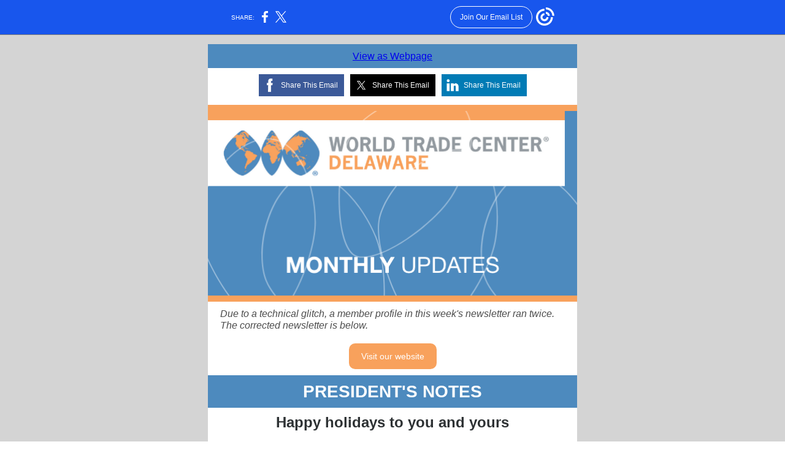

--- FILE ---
content_type: text/html; charset=utf-8
request_url: https://myemail.constantcontact.com/Correction--Plans-for-2024.html?soid=1011255738068&aid=2s31qDSC6TA
body_size: 17222
content:
<!DOCTYPE html><html xmlns:fb="https://www.facebook.com/2008/fbml" lang="en-US"><head><meta property="og:title" content="Correction: Plans for 2024"><meta property="og:site_name" content="World Trade Center Delaware"><meta property="og:type" content="article"><meta property="og:image" content="https://files.constantcontact.com/4def9837be/050db43d-2af5-45a6-bad3-875f4a0640df.png"><meta property="og:image" content="https://files.constantcontact.com/4def9837be/a4705688-595a-4b3f-8d05-d8d8e803ff13.png"><meta property="og:image" content="https://www.wtcde.com/uploads/1/1/1/5/111590859/cs-signature_2_orig.png"><meta property="og:image" content="https://files.constantcontact.com/4def9837be/bd25fb8e-7bba-4869-b867-b3499431cc03.jpg"><meta property="og:image" content="https://files.constantcontact.com/4def9837be/789cf959-f390-434f-9117-7dfcea2c2ab4.png"><meta property="og:image" content="https://files.constantcontact.com/4def9837be/18c6455a-7193-4664-8aaf-bf110019d2ff.jpg"><meta property="og:image" content="https://files.constantcontact.com/4def9837be/f1c20343-cfa8-4acd-b063-57e66bb9a87c.jpg"><meta property="og:image" content="https://worldtradecenterdeassoc.wliinc32.com/External/WCPages/WCWebContent/WebContentPage.aspx?ContentID=1486"><meta property="og:image" content="https://worldtradecenterdeassoc.wliinc32.com/External/WCPages/WCWebContent/WebContentPage.aspx?ContentID=1495"><meta property="og:image" content="https://files.constantcontact.com/4def9837be/09eb2c80-2a03-4ce7-a7d7-086da8fafa57.png"><meta property="og:image" content="https://files.constantcontact.com/4def9837be/66ed8ee8-441e-4f34-9448-006e8e7177ae.jpg"><meta property="og:image" content="https://files.constantcontact.com/4def9837be/bdcbd8a4-e6d2-48f9-a589-d02b7596e97a.png"><meta property="og:image" content="https://files.constantcontact.com/4def9837be/4fd2deb1-087f-4b5b-aa09-03d853c4509d.png"><meta property="og:image" content="https://files.constantcontact.com/4def9837be/ffb47e3b-0d79-46c5-8c7d-51553cd4c560.png"><meta property="og:image" content="https://files.constantcontact.com/4def9837be/426bbbaa-1cd4-467c-8fab-77a3edc184f9.jpg"><meta property="og:image" content="https://files.constantcontact.com/4def9837be/4b84bb3b-fbc5-49c7-bf85-ca13d35055b1.png"><meta property="og:image" content="https://files.constantcontact.com/4def9837be/761777f0-4e1d-491b-b30e-98e485ae8909.png"><meta property="og:image" content="https://files.constantcontact.com/4def9837be/042e9cb5-cfce-4917-b678-cd6b15dc58a5.png"><meta property="og:image" content="https://files.constantcontact.com/4def9837be/2687cfcb-7e21-4d44-9a30-74df1fbdc5aa.png"><meta property="og:image" content="https://files.constantcontact.com/4def9837be/b1c0a311-386d-4b85-a887-6f0484777a7f.png"><meta property="og:image" content="https://files.constantcontact.com/4def9837be/e741326f-2d3c-4e9f-b0b6-73c1b8a7ee03.png"><meta property="og:image" content="https://files.constantcontact.com/4def9837be/e267cc62-df84-4817-869f-bfb98727cc44.jpg"><meta property="og:image" content="https://files.constantcontact.com/4def9837be/e76fb57d-c8b9-4713-8199-4145abe6381c.jpg"><meta property="og:image" content="https://files.constantcontact.com/4def9837be/6d099d28-39da-4c24-8441-3d3e21df18af.png"><meta property="og:image" content="https://files.constantcontact.com/4def9837be/60401726-1153-4e23-869a-918e9bdc2769.png"><meta property="og:image" content="https://files.constantcontact.com/4def9837be/e3841896-b020-4017-b64c-3e564c6f7b75.jpg"><meta property="og:image" content="https://files.constantcontact.com/4def9837be/7d141bef-ae0e-40dd-9246-6f8788067258.png"><meta property="og:image" content="https://files.constantcontact.com/4def9837be/7e1d8672-a085-4ec6-98ac-ab98a9ba660d.png"><meta property="og:image" content="https://files.constantcontact.com/4def9837be/84f88805-04ff-4cfe-b938-42d3429872b8.png"><meta property="og:image" content="https://www.trade.gov/sites/default/files/2019-12/CS_Logo_sm.jpg"><meta property="og:image" content="https://worldtradecenterdeassoc.wliinc32.com/external/wcpages/wcwebcontent/webcontentpage.aspx?contentid=4055"><meta property="og:image" content="https://files.constantcontact.com/4def9837be/66bf5e67-54bc-4230-8c67-60d9102a6418.png"><meta property="og:image" content="https://worldtradecenterdeassoc.wliinc32.com/external/wcpages/wcwebcontent/webcontentpage.aspx?contentid=1535"><meta property="og:image" content="https://www.universityandwhistclub.com/SiteDesign/Images2017/logo.aspx"><meta property="og:image" content="https://www.wtcde.com/uploads/1/1/1/5/111590859/makinggloballogo-socialmediaonly_orig.jpg"><meta property="og:image" content="https://worldtradecenterdeassoc.wliinc32.com/external/wcpages/wcwebcontent/webcontentpage.aspx?contentid=1856"><meta property="og:image" content="https://worldtradecenterdeassoc.wliinc32.com/external/wcpages/wcwebcontent/webcontentpage.aspx?contentid=1855"><meta property="og:image" content="https://worldtradecenterdeassoc.wliinc32.com/external/wcpages/wcwebcontent/webcontentpage.aspx?contentid=1453"><meta property="og:image" content="https://files.constantcontact.com/4def9837be/1aad59e4-22a8-4e87-8973-1cbbe4a82b75.png"><meta property="og:image" content="https://imgssl.constantcontact.com/letters/images/CPE/ShareBar/facebook_v2.png"><meta property="og:image" content="https://imgssl.constantcontact.com/letters/images/CPE/ShareBar/x_v1.png"><meta property="og:image" content="https://imgssl.constantcontact.com/letters/images/CPE/ShareBar/linkedIn_v2.png"><meta property="og:image" content="https://imgssl.constantcontact.com/letters/images/1101116784221/S.gif"><meta property="og:image" content="https://imgssl.constantcontact.com/letters/images/1101116784221/S.gif"><meta property="og:image" content="https://imgssl.constantcontact.com/letters/images/sys/S.gif"><meta property="og:image" content="https://imgssl.constantcontact.com/letters/images/1101116784221/S.gif"><meta property="og:image" content="https://imgssl.constantcontact.com/letters/images/sys/S.gif"><meta property="og:image" content="https://imgssl.constantcontact.com/letters/images/sys/S.gif"><meta property="og:image" content="https://imgssl.constantcontact.com/letters/images/1101116784221/S.gif"><meta property="og:image" content="https://imgssl.constantcontact.com/letters/images/1101116784221/S.gif"><meta property="og:image" content="https://imgssl.constantcontact.com/letters/images/1101116784221/S.gif"><meta property="og:image" content="https://imgssl.constantcontact.com/letters/images/sys/S.gif"><meta property="og:image" content="https://imgssl.constantcontact.com/letters/images/sys/S.gif"><meta property="og:image" content="https://imgssl.constantcontact.com/letters/images/sys/S.gif"><meta property="og:image" content="https://imgssl.constantcontact.com/letters/images/1101116784221/S.gif"><meta property="og:image" content="https://imgssl.constantcontact.com/letters/images/1101116784221/S.gif"><meta property="og:image" content="https://imgssl.constantcontact.com/letters/images/1101116784221/S.gif"><meta property="og:image" content="https://imgssl.constantcontact.com/letters/images/CTCTFooter/Logo_Blue_Orange_2022.png"><meta property="twitter:image" content="https://files.constantcontact.com/4def9837be/050db43d-2af5-45a6-bad3-875f4a0640df.png"><meta property="og:description" content="Trade Missions, Events and More View as Webpage Share This Email Share This Email Share This Email Due to a technical glitch, a member profile in this week's newsletter ran twice. The corrected newsle">  <meta http-equiv="Content-Type" content="text/html; charset=utf-8"> <meta name="viewport" content="width=device-width, initial-scale=1, maximum-scale=1">   <style type="text/css" data-premailer="ignore"> 
@media only screen and (max-width:480px) { .footer-main-width { width: 100% !important; }  .footer-mobile-hidden { display: none !important; }  .footer-mobile-hidden { display: none !important; }  .footer-column { display: block !important; }  .footer-mobile-stack { display: block !important; }  .footer-mobile-stack-padding { padding-top: 3px; } } 
/* IE: correctly scale images with w/h attbs */ img { -ms-interpolation-mode: bicubic; } 
.layout { min-width: 100%; } 
table { table-layout: fixed; } .shell_outer-row { table-layout: auto; } 
/* Gmail/Web viewport fix */ u + .body .shell_outer-row { width: 622px; } 
@media screen {  @font-face { font-family: 'Lobster Two'; font-style: normal; font-weight: 400; src: local('Lobster Two'), local('LobsterTwo'), url(https://fonts.gstatic.com/s/lobstertwo/v11/BngMUXZGTXPUvIoyV6yN5-fN5qWr4xCC.woff2) format('woff2'); unicode-range: U+0000-00FF, U+0131, U+0152-0153, U+02C6, U+02DA, U+02DC, U+2000-206F, U+2074, U+20AC, U+2212, U+2215; }  }  /* LIST AND p STYLE OVERRIDES */ .text .text_content-cell p { margin: 0; padding: 0; margin-bottom: 0; } .text .text_content-cell ul, .text .text_content-cell ol { padding: 0; margin: 0 0 0 40px; } .text .text_content-cell li { padding: 0; margin: 0; /* line-height: 1.2; Remove after testing */ } /* Text Link Style Reset */ a { text-decoration: underline; } /* iOS: Autolink styles inherited */ a[x-apple-data-detectors] { text-decoration: underline !important; font-size: inherit !important; font-family: inherit !important; font-weight: inherit !important; line-height: inherit !important; color: inherit !important; } /* FF/Chrome: Smooth font rendering */ .text .text_content-cell { -webkit-font-smoothing: antialiased; -moz-osx-font-smoothing: grayscale; } 
</style> <!--[if gte mso 9]> <style id="ol-styles"> 
/* OUTLOOK-SPECIFIC STYLES */ li { text-indent: -1em; padding: 0; margin: 0; /* line-height: 1.2; Remove after testing */ } ul, ol { padding: 0; margin: 0 0 0 40px; } p { margin: 0; padding: 0; margin-bottom: 0; } 
</style> <![endif]-->  <style>@media only screen and (max-width:480px) {
.button_content-cell {
padding-top: 10px !important; padding-right: 20px !important; padding-bottom: 10px !important; padding-left: 20px !important;
}
.button_border-row .button_content-cell {
padding-top: 10px !important; padding-right: 20px !important; padding-bottom: 10px !important; padding-left: 20px !important;
}
.column .content-padding-horizontal {
padding-left: 20px !important; padding-right: 20px !important;
}
.layout .column .content-padding-horizontal .content-padding-horizontal {
padding-left: 0px !important; padding-right: 0px !important;
}
.layout .column .content-padding-horizontal .block-wrapper_border-row .content-padding-horizontal {
padding-left: 20px !important; padding-right: 20px !important;
}
.dataTable {
overflow: auto !important;
}
.dataTable .dataTable_content {
width: auto !important;
}
.image--mobile-scale .image_container img {
width: auto !important;
}
.image--mobile-center .image_container img {
margin-left: auto !important; margin-right: auto !important;
}
.layout-margin .layout-margin_cell {
padding: 0px 20px !important;
}
.layout-margin--uniform .layout-margin_cell {
padding: 20px 20px !important;
}
.scale {
width: 100% !important;
}
.stack {
display: block !important; box-sizing: border-box;
}
.hide {
display: none !important;
}
u + .body .shell_outer-row {
width: 100% !important;
}
.socialFollow_container {
text-align: center !important;
}
.text .text_content-cell {
font-size: 16px !important;
}
.text .text_content-cell h1 {
font-size: 24px !important;
}
.text .text_content-cell h2 {
font-size: 20px !important;
}
.text .text_content-cell h3 {
font-size: 20px !important;
}
.text--sectionHeading .text_content-cell {
font-size: 24px !important;
}
.text--heading .text_content-cell {
font-size: 24px !important;
}
.text--feature .text_content-cell h2 {
font-size: 20px !important;
}
.text--articleHeading .text_content-cell {
font-size: 20px !important;
}
.text--article .text_content-cell h3 {
font-size: 20px !important;
}
.text--featureHeading .text_content-cell {
font-size: 20px !important;
}
.text--feature .text_content-cell h3 {
font-size: 20px !important;
}
.text--dataTable .text_content-cell .dataTable .dataTable_content-cell {
font-size: 12px !important;
}
.text--dataTable .text_content-cell .dataTable th.dataTable_content-cell {
font-size: px !important;
}
}
</style>
<title>Correction: Plans for 2024</title><script type="text/javascript">
var __plink_targets = {
"linkedin.post": "https://s.rs6.net/t?sid=1011255738068&e=2s31qDSC6TA&c=4&r=1",
"addthis.share": "https://s.rs6.net/t?sid=1011255738068&e=2s31qDSC6TA&c=5&r=1",
"facebook.like": "https://s.rs6.net/t?sid=1011255738068&e=2s31qDSC6TA&c=2&r=0",
"twitter.tweet": "https://s.rs6.net/t?sid=1011255738068&e=2s31qDSC6TA&c=3&r=1",
"x.tweet": "https://s.rs6.net/t?sid=1011255738068&e=2s31qDSC6TA&c=3&r=1",
"facebook.share": "https://s.rs6.net/t?sid=1011255738068&e=2s31qDSC6TA&c=1&r=1",
"facebook.send": "https://s.rs6.net/t?sid=1011255738068&e=2s31qDSC6TA&c=6&r=0",
"permalink.view": "https://s.rs6.net/t?sid=1011255738068&e=2s31qDSC6TA&c=0&r=0"
};
</script>
<script type="text/javascript" src="https://myemail-op.constantcontact.com/page/js/campaignPage.js?soid=uw4tyzn6&visitorHost=https%3A%2F%2Fvisitor.constantcontact.com&pageName=Correction%3A%20Plans%20for%202024"></script>
</head> <body class="body template template--en-US" data-template-version="1.37.0" data-canonical-name="CPE-PT1001" lang="en-US" align="center" style="-ms-text-size-adjust: 100%; -webkit-text-size-adjust: 100%; min-width: 100%; width: 100%; margin: 0px; padding: 0px;"> <div id="preheader" style="color: transparent; display: none; font-size: 1px; line-height: 1px; max-height: 0px; max-width: 0px; opacity: 0; overflow: hidden;"><span data-entity-ref="preheader">Trade Missions, Events and More</span></div> <div id="tracking-image" style="color: transparent; display: none; font-size: 1px; line-height: 1px; max-height: 0px; max-width: 0px; opacity: 0; overflow: hidden;"></div> <div class="shell" lang="en-US" style="background-color: #D4D4D4;">  <table class="shell_panel-row" width="100%" border="0" cellpadding="0" cellspacing="0" style="background-color: #D4D4D4;" bgcolor="#D4D4D4"> <tbody><tr class=""> <td class="shell_panel-cell" style="" align="center" valign="top"> <table class="shell_width-row scale" style="width: 622px;" align="center" border="0" cellpadding="0" cellspacing="0"> <tbody><tr> <td class="shell_width-cell" style="padding: 15px 10px;" align="center" valign="top"> <table class="shell_content-row" width="100%" align="center" border="0" cellpadding="0" cellspacing="0"> <tbody><tr> <td class="shell_content-cell" style="border-radius: 0px; background-color: #FFFFFF; padding: 0; border: 0px solid #0678f4;" align="center" valign="top" bgcolor="#FFFFFF"> <table class="layout layout--1-column" style="background-color: #4D8ABE; table-layout: fixed;" width="100%" border="0" cellpadding="0" cellspacing="0" bgcolor="#4D8ABE"> <tbody><tr> <td class="column column--1 scale stack" style="width: 100%;" align="center" valign="top">
<table class="text text--padding-vertical" width="100%" border="0" cellpadding="0" cellspacing="0" style="table-layout: fixed;"> <tbody><tr> <td class="text_content-cell content-padding-horizontal" style="text-align: left; font-family: Arial,Verdana,Helvetica,sans-serif; color: #4C4C4C; font-size: 16px; line-height: 1.2; display: block; word-wrap: break-word; padding: 10px 20px;" align="left" valign="top"><div><div style="text-align: center;" align="center"><span style="color: rgb(248, 161, 92);"><a href="https://campaignlp.constantcontact.com/em/1011255738068/1d2de806-dceb-4bb1-a0d6-034abbb9ab6c">View as Webpage</a></span></div></div></td> </tr> </tbody></table> </td> </tr> </tbody></table> <table class="layout layout--1-column" style="background-color: #FFFFFF; table-layout: fixed;" width="100%" border="0" cellpadding="0" cellspacing="0" bgcolor="#FFFFFF"> <tbody><tr> <td class="column column--1 scale stack" style="width: 100%;" align="center" valign="top">
<table class="socialShare socialShare--padding-vertical" width="100%" cellpadding="0" cellspacing="0" border="0"> <tbody><tr> <td class="socialShare_container content-padding-horizontal" width="100%" align="center" valign="top" style="padding: 10px 20px 0px;">  <table width="100%" class="socialShare_content-row socialShare_content-row--facebook scale stack" style="width: auto !important; display: inline-block; table-layout: fixed; background-color: #3b5998; border-radius: 0px; margin: 0px 3px 10px;" cellpadding="0" cellspacing="0" border="0" bgcolor="#3b5998"> <tbody><tr> <td width="36" class="socialShare_content-cell-icon" valign="middle" align="left" style="padding: 0px;"> <a href="https://www.facebook.com/sharer/sharer.php?u=https://campaignlp.constantcontact.com/em/1011255738068/1d2de806-dceb-4bb1-a0d6-034abbb9ab6c" data-trackable="true"><img alt="Facebook" width="36" border="0" src="https://imgssl.constantcontact.com/letters/images/CPE/ShareBar/facebook_v2.png" style="display: block;"></a> </td> <td class="socialShare_content-cell-text scale" valign="middle" align="center" style="font-family: Tahoma, Geneva, sans-serif; font-size: 12px; color: #ffffff; padding: 2px 10px 2px 0px;"> <a href="https://www.facebook.com/sharer/sharer.php?u=https://campaignlp.constantcontact.com/em/1011255738068/1d2de806-dceb-4bb1-a0d6-034abbb9ab6c" data-trackable="true" style="color: #ffffff; text-decoration: none;">Share This Email</a> </td> </tr> </tbody></table>   <table width="100%" class="socialShare_content-row socialShare_content-row--x scale stack" style="width: auto !important; display: inline-block; table-layout: fixed; background-color: #000000; border-radius: 0px; margin: 0px 3px 10px;" cellpadding="0" cellspacing="0" border="0" bgcolor="#000000"> <tbody><tr> <td width="36" class="socialShare_content-cell-icon" valign="middle" align="left" style="padding: 0px;"> <a href="https://twitter.com/intent/tweet?text=Correction%3A+Plans+for+2024%3A+https://campaignlp.constantcontact.com/em/1011255738068/1d2de806-dceb-4bb1-a0d6-034abbb9ab6c" data-trackable="true"><img alt="X" width="36" border="0" src="https://imgssl.constantcontact.com/letters/images/CPE/ShareBar/x_v1.png" style="display: block;"></a> </td> <td class="socialShare_content-cell-text scale" valign="middle" align="center" style="font-family: Tahoma, Geneva, sans-serif; font-size: 12px; color: #ffffff; padding: 2px 10px 2px 0px;"> <a href="https://twitter.com/intent/tweet?text=Correction%3A+Plans+for+2024%3A+https://campaignlp.constantcontact.com/em/1011255738068/1d2de806-dceb-4bb1-a0d6-034abbb9ab6c" data-trackable="true" style="color: #ffffff; text-decoration: none;">Share This Email</a> </td> </tr> </tbody></table>   <table width="100%" class="socialShare_content-row socialShare_content-row--linkedin scale stack" style="width: auto !important; display: inline-block; table-layout: fixed; background-color: #007bb5; border-radius: 0px; margin: 0px 3px 10px;" cellpadding="0" cellspacing="0" border="0" bgcolor="#007bb5"> <tbody><tr> <td width="36" class="socialShare_content-cell-icon" valign="middle" align="left" style="padding: 0px;"> <a href="https://www.linkedin.com/sharing/share-offsite/?url=https://campaignlp.constantcontact.com/em/1011255738068/1d2de806-dceb-4bb1-a0d6-034abbb9ab6c" data-trackable="true"><img alt="LinkedIn" width="36" border="0" src="https://imgssl.constantcontact.com/letters/images/CPE/ShareBar/linkedIn_v2.png" style="display: block;"></a> </td> <td class="socialShare_content-cell-text scale" valign="middle" align="center" style="font-family: Tahoma, Geneva, sans-serif; font-size: 12px; color: #ffffff; padding: 2px 10px 2px 0px;"> <a href="https://www.linkedin.com/sharing/share-offsite/?url=https://campaignlp.constantcontact.com/em/1011255738068/1d2de806-dceb-4bb1-a0d6-034abbb9ab6c" data-trackable="true" style="color: #ffffff; text-decoration: none;">Share This Email</a> </td> </tr> </tbody></table>   </td> </tr> </tbody></table> </td> </tr> </tbody></table> <table class="layout layout--1-column" style="background-color: #F8A15C; table-layout: fixed;" width="100%" border="0" cellpadding="0" cellspacing="0" bgcolor="#F8A15C"> <tbody><tr> <td class="column column--1 scale stack" style="width: 100%;" align="center" valign="top">
<table class="image image--padding-vertical image--mobile-scale image--mobile-center" width="100%" border="0" cellpadding="0" cellspacing="0"> <tbody><tr> <td class="image_container" align="center" valign="top" style="padding-top: 10px; padding-bottom: 10px;"> <img data-image-content="" class="image_content" width="680" src="https://files.constantcontact.com/4def9837be/050db43d-2af5-45a6-bad3-875f4a0640df.png" alt="" style="display: block; height: auto; max-width: 100%;"> </td> </tr> </tbody></table> </td> </tr> </tbody></table> <table class="layout layout--1-column" style="table-layout: fixed;" width="100%" border="0" cellpadding="0" cellspacing="0"> <tbody><tr> <td class="column column--1 scale stack" style="width: 100%;" align="center" valign="top">
<table class="text text--padding-vertical" width="100%" border="0" cellpadding="0" cellspacing="0" style="table-layout: fixed;"> <tbody><tr> <td class="text_content-cell content-padding-horizontal" style="text-align: left; font-family: Arial,Verdana,Helvetica,sans-serif; color: #4C4C4C; font-size: 16px; line-height: 1.2; display: block; word-wrap: break-word; padding: 10px 20px;" align="left" valign="top"><p style="margin: 0;"><span style="font-style: italic;">Due to a technical glitch, a member profile in this week's newsletter ran twice. The corrected newsletter is below.</span></p></td> </tr> </tbody></table> </td> </tr> </tbody></table> <table class="layout layout--1-column" style="table-layout: fixed;" width="100%" border="0" cellpadding="0" cellspacing="0"> <tbody><tr> <td class="column column--1 scale stack" style="width: 100%;" align="center" valign="top"> <table class="button button--padding-vertical" width="100%" border="0" cellpadding="0" cellspacing="0" style="table-layout: fixed;"> <tbody><tr> <td class="button_container content-padding-horizontal" align="center" style="padding: 10px 20px;">    <table class="button_content-row" style="background-color: #F8A15C; width: inherit; border-radius: 10px; border-spacing: 0; border: none;" border="0" cellpadding="0" cellspacing="0" bgcolor="#F8A15C"> <tbody><tr> <td class="button_content-cell" style="padding: 12px 20px;" align="center"> <a class="button_link" href="http://www.wtcde.com" data-trackable="true" style="color: #FFFFFF; font-family: Arial,Verdana,Helvetica,sans-serif; font-size: 14px; word-wrap: break-word; text-decoration: none;">Visit our website</a> </td> </tr> </tbody></table>    </td> </tr> </tbody></table>   </td> </tr> </tbody></table> <table class="layout layout--1-column" style="table-layout: fixed;" width="100%" border="0" cellpadding="0" cellspacing="0"> <tbody><tr></tr> </tbody></table> <table class="layout layout--feature layout--1-column" style="background-color: #4D8ABE; table-layout: fixed;" width="100%" border="0" cellpadding="0" cellspacing="0" bgcolor="#4D8ABE"> <tbody><tr> <td class="column column--1 scale stack" style="width: 100%;" align="center" valign="top">
<table class="text text--sectionHeading text--padding-vertical" width="100%" border="0" cellpadding="0" cellspacing="0" style="table-layout: fixed;"> <tbody><tr> <td class="text_content-cell content-padding-horizontal" style="text-align: center; font-family: Arial,Verdana,Helvetica,sans-serif; color: #ffffff; font-size: 18px; line-height: 1.2; display: block; word-wrap: break-word; font-weight: bold; padding: 10px 20px;" align="center" valign="top"><div><div><span style="font-size: 28px; color: rgb(255, 255, 255);">PRESIDENT'S NOTES</span></div></div></td> </tr> </tbody></table> </td> </tr> </tbody></table> <table class="layout layout--feature layout--1-column" style="background-color: #FFFFFF; table-layout: fixed;" width="100%" border="0" cellpadding="0" cellspacing="0" bgcolor="#FFFFFF"> <tbody><tr> <td class="column column--feature column--1 scale stack" style="background-color: #FFFFFF; width: 100%;" align="center" valign="top" bgcolor="#FFFFFF">
<table class="text text--featureHeading text--padding-vertical" width="100%" border="0" cellpadding="0" cellspacing="0" style="table-layout: fixed;"> <tbody><tr> <td class="text_content-cell content-padding-horizontal" style="text-align: left; font-family: Arial,Verdana,Helvetica,sans-serif; color: #717a80; font-size: 18px; line-height: 1.2; display: block; word-wrap: break-word; font-weight: bold; padding: 10px 20px;" align="left" valign="top"><p style="text-align: center; margin: 0;" align="center"><span style="font-size: 24px; color: rgb(45, 49, 51); font-weight: bold;">Happy holidays to you and yours</span></p></td> </tr> </tbody></table> <table class="image image--padding-vertical image--mobile-scale image--mobile-center" width="100%" border="0" cellpadding="0" cellspacing="0"> <tbody><tr> <td class="image_container content-padding-horizontal" align="center" valign="top" style="padding: 10px 20px;"> <img data-image-content="" class="image_content" width="562" src="https://files.constantcontact.com/4def9837be/a4705688-595a-4b3f-8d05-d8d8e803ff13.png" alt="" style="display: block; height: auto; max-width: 100%;"> </td> </tr> </tbody></table> <table class="text text--feature text--padding-vertical" width="100%" border="0" cellpadding="0" cellspacing="0" style="table-layout: fixed;"> <tbody><tr> <td class="text_content-cell content-padding-horizontal" style="text-align: left; font-family: Arial,Verdana,Helvetica,sans-serif; color: #403f42; font-size: 16px; line-height: 1.2; display: block; word-wrap: break-word; padding: 10px 20px;" align="left" valign="top">
<p style="text-align: justify; margin: 0;" align="justify"><span style="font-size: 16px; color: rgb(0, 0, 0); font-family: Arial, Verdana, Helvetica, sans-serif;">The last day of this year will be 123123. Unique, just like the year 2023. It marked the transition from pandemic response to a new normalcy. With that, World Trade Cente</span><span style="font-size: 16px; color: rgb(26, 25, 26); font-family: Arial, Verdana, Helvetica, sans-serif;">r Delaware graduated to a full schedule of in-person meetings, training, matchmaking, networking events, and international travel. </span></p>
<p style="text-align: justify; margin: 0;" align="justify"><br></p>
<p style="text-align: justify; margin: 0;" align="justify"><span style="color: rgb(26, 25, 26); font-weight: bold;">International Delaware Debuts</span></p>
<p style="text-align: justify; margin: 0;" align="justify"><span style="font-size: 16px; color: rgb(26, 25, 26); font-family: Arial, Verdana, Helvetica, sans-serif;">The latest edition of&nbsp;</span><span style="font-size: 16px; color: rgb(26, 25, 26); font-family: Arial, Verdana, Helvetica, sans-serif; font-style: italic;">Intern</span><span style="font-size: 16px; color: rgb(0, 0, 0); font-family: Arial, Verdana, Helvetica, sans-serif; font-style: italic;">ational Delaware</span><span style="font-size: 16px; color: rgb(0, 0, 0); font-family: Arial, Verdana, Helvetica, sans-serif;">™ was released last week and shows just why Delaware is not just the Corporate Capital of the World, but also becoming the choice for companies that wish to move or expand their manufacturing or logistics operations. Let us know if you would like hard copies to share with your customers, clients, and partners.</span></p>
</td> </tr> </tbody></table> </td> </tr> </tbody></table> <table class="layout layout--1-column" style="table-layout: fixed;" width="100%" border="0" cellpadding="0" cellspacing="0"> <tbody><tr> <td class="column column--1 scale stack" style="width: 100%;" align="center" valign="top">
<table class="text text--padding-vertical" width="100%" border="0" cellpadding="0" cellspacing="0" style="table-layout: fixed;"> <tbody><tr> <td class="text_content-cell content-padding-horizontal" style="text-align: left; font-family: Arial,Verdana,Helvetica,sans-serif; color: #4C4C4C; font-size: 16px; line-height: 1.2; display: block; word-wrap: break-word; padding: 10px 20px;" align="left" valign="top">
<p style="text-align: justify; margin: 0;" align="justify"><span style="color: rgb(64, 63, 66); font-weight: bold;">WTCA Global Business Forum</span></p>
<p style="text-align: justify; margin: 0;" align="justify"><span style="color: rgb(64, 63, 66);">Already, we are planning our exhibition space at the </span><a href="https://worldtradecenterdeassoc.wliinc32.com/events/WTCA-54th-Global-Business-Forum-7870/details" target="_blank" style="color: rgb(51, 102, 255); font-weight: bold; text-decoration: underline; font-style: normal;">54th World Trade Centers Association Global Business Forum</a><span style="color: rgb(64, 63, 66);">, formerly called the General Assembly, in Bengaluru, India from March 3 to 6, 2024. The new name reflects the increased emphasis on Business to Business, Government to Business and other matchmaking and collaboration opportunities within WTCA events. Join us and learn just how your membership in the World Trade Centers network can boost your business.</span></p>
</td> </tr> </tbody></table> </td> </tr> </tbody></table> <table class="layout layout--1-column" style="table-layout: fixed;" width="100%" border="0" cellpadding="0" cellspacing="0"> <tbody><tr> <td class="column column--1 scale stack" style="width: 100%;" align="center" valign="top">
<table class="text text--padding-vertical" width="100%" border="0" cellpadding="0" cellspacing="0" style="table-layout: fixed;"> <tbody><tr> <td class="text_content-cell content-padding-horizontal" style="text-align: left; font-family: Arial,Verdana,Helvetica,sans-serif; color: #4C4C4C; font-size: 16px; line-height: 1.2; display: block; word-wrap: break-word; padding: 10px 20px;" align="left" valign="top">
<p style="text-align: justify; margin: 0;" align="justify"><span style="color: rgb(64, 63, 66); font-weight: bold;">US-Africa Business Summit and Kickoff</span></p>
<p style="text-align: justify; margin: 0;" align="justify"><span style="color: rgb(64, 63, 66);">Our next travel will be to the 2024 </span><a href="https://worldtradecenterdeassoc.wliinc32.com/events/US-Africa-Business-Summit-2024-7872/details" target="_blank" style="color: rgb(51, 102, 255); font-weight: bold; text-decoration: underline; font-style: normal;">US-Africa Business Summit</a><span style="color: rgb(64, 63, 66);"> from May 6-9, meeting in Dallas, Texas this year. Companies that travel to the Summit with us report excellent results. They strengthen relationships with African and US partners, customers, and suppliers, and learn about trade strategies and opportunities from corporate leaders and policymakers at the highest level of US and African governments and multilateral organizations. Of course, we will again host our </span><a href="https://worldtradecenterdeassoc.wliinc32.com/events/KickOff-to-the-US-Africa-Business-Summit-2024-7871/details" target="_blank" style="color: rgb(51, 102, 255); font-weight: bold; text-decoration: underline; font-style: normal;">Kickoff to the Summit on April 16</a><span style="color: rgb(64, 63, 66);">. Places for this signature event are limited, so be sure to sign up and indicate your matchmaking choices as soon as we open registration. World Trade Center Delaware members in good standing have first choice for this event.</span></p>
</td> </tr> </tbody></table> <table class="text text--padding-vertical" width="100%" border="0" cellpadding="0" cellspacing="0" style="table-layout: fixed;"> <tbody><tr> <td class="text_content-cell content-padding-horizontal" style="text-align: left; font-family: Arial,Verdana,Helvetica,sans-serif; color: #4C4C4C; font-size: 16px; line-height: 1.2; display: block; word-wrap: break-word; padding: 10px 20px;" align="left" valign="top">
<p style="text-align: justify; margin: 0;" align="justify"><span style="color: rgb(64, 63, 66); font-weight: bold;">EXIM Training</span></p>
<p style="text-align: justify; margin: 0;" align="justify"><span style="color: rgb(64, 63, 66);">Another signature event is our annual </span><a href="https://worldtradecenterdeassoc.wliinc32.com/events/Annual-EXIM-Training-7874/details" target="_blank" style="color: rgb(51, 102, 255); font-weight: bold; text-decoration: underline; font-style: normal;">EXIM training</a><span style="color: rgb(64, 63, 66);"> with leaders from the Export-Import Bank of the United States, members of our Congressional delegations, and financial and risk management experts. We are holding this on June 13, and attendance is limited to allow for meaningful dialogue among the participants. WTC Delaware members enjoy the first opportunity to register.</span></p>
</td> </tr> </tbody></table> </td> </tr> </tbody></table> <table class="layout layout--1-column" style="background-color: #FFFFFF; table-layout: fixed;" width="100%" border="0" cellpadding="0" cellspacing="0" bgcolor="#FFFFFF"> <tbody><tr> <td class="column column--1 scale stack" style="width: 100%;" align="center" valign="top">
<table class="text text--padding-vertical" width="100%" border="0" cellpadding="0" cellspacing="0" style="table-layout: fixed;"> <tbody><tr> <td class="text_content-cell content-padding-horizontal" style="text-align: left; font-family: Arial,Verdana,Helvetica,sans-serif; color: #4C4C4C; font-size: 16px; line-height: 1.2; display: block; word-wrap: break-word; padding: 10px 20px;" align="left" valign="top">
<p style="text-align: justify; margin: 0;" align="justify"><span style="color: rgb(64, 63, 66); font-weight: bold;">Chocolate and Beer</span></p>
<p style="text-align: justify; margin: 0;" align="justify"><span style="color: rgb(64, 63, 66);">We are planning a series of after-work social events around the state beginning in early 2024. Save February 22 for our </span><a href="https://worldtradecenterdeassoc.wliinc32.com/events/Sixth-Annual-Tastes-of-Chocolate-and-Beer-from-Around-the-World-7875/details" target="_blank" style="color: rgb(51, 102, 255); font-weight: bold; text-decoration: underline; font-style: normal;">6th Annual Chocolate and Beer</a><span style="color: rgb(64, 63, 66);"> tasting using all local purveyors.&nbsp;The beer is produced by Midnight Oil Brewing with gourmet chocolate bonbons from Sweet Dreams. Again, we will munch on sponsor United Cocoa Processor’s chocolates and find out the source of this year’s goodies.</span></p>
<p style="text-align: justify; margin: 0;" align="justify"><br></p>
<p style="text-align: justify; margin: 0;" align="justify"><span style="color: rgb(64, 63, 66); font-weight: bold;">Seamen's Center Support</span></p>
<p style="text-align: justify; margin: 0;" align="justify"><span style="color: rgb(64, 63, 66);">On a more serious note, we in Delaware are very fortunate that the economy has improved, and that we are safe from the vicissitudes of war. Such is not the case in other parts of the world. In this newsletter, we link to an appeal from the </span><a href="https://www.amazon.com/registries/gl/guest-view/3RIE34SKQDKRB" target="_blank" style="color: rgb(51, 102, 255); font-weight: bold; text-decoration: underline; font-style: normal;">Seamen’s Center of Wilmington</a><span style="color: rgb(64, 63, 66);"> for donations for the seafarers, many of whom come from countries in economic disarray or strife. Please include them in your thoughts and actions as you prepare to celebrate the holidays and new year.</span></p>
<p style="text-align: justify; margin: 0;" align="justify"><br></p>
<p style="text-align: justify; margin: 0;" align="justify"><span style="color: rgb(64, 63, 66);">We wish you a very happy and healthy holiday season and our sincere wishes for a prosperous and peaceful new year.</span></p>
</td> </tr> </tbody></table> <table class="image image--padding-vertical image--mobile-scale image--mobile-center" width="100%" border="0" cellpadding="0" cellspacing="0"> <tbody><tr> <td class="image_container content-padding-horizontal" align="left" valign="top" style="padding: 10px 20px;"> <img data-image-content="" class="image_content" width="202" src="https://www.wtcde.com/uploads/1/1/1/5/111590859/cs-signature_2_orig.png" alt="" style="display: block; height: auto; max-width: 100%;"> </td> </tr> </tbody></table> <table class="text text--padding-vertical" width="100%" border="0" cellpadding="0" cellspacing="0" style="table-layout: fixed;"> <tbody><tr> <td class="text_content-cell content-padding-horizontal" style="text-align: left; font-family: Arial,Verdana,Helvetica,sans-serif; color: #4C4C4C; font-size: 16px; line-height: 1.2; display: block; word-wrap: break-word; padding: 10px 20px;" align="left" valign="top"><div>
<div><span style="color: rgb(0, 0, 0);">Carla Sydney Stone</span></div>
<div><span style="color: rgb(0, 0, 0);">President</span></div>
</div></td> </tr> </tbody></table> </td> </tr> </tbody></table> <table class="layout layout--feature layout--1-column" style="background-color: #4D8ABE; table-layout: fixed;" width="100%" border="0" cellpadding="0" cellspacing="0" bgcolor="#4D8ABE"> <tbody><tr> <td class="column column--1 scale stack" style="width: 100%;" align="center" valign="top">
<table class="text text--sectionHeading text--padding-vertical" width="100%" border="0" cellpadding="0" cellspacing="0" style="table-layout: fixed;"> <tbody><tr> <td class="text_content-cell content-padding-horizontal" style="text-align: center; font-family: Arial,Verdana,Helvetica,sans-serif; color: #ffffff; font-size: 18px; line-height: 1.2; display: block; word-wrap: break-word; font-weight: bold; padding: 10px 20px;" align="center" valign="top"><p style="margin: 0;"><span style="font-size: 21px;">THE WTC DELAWARE TEAM</span></p></td> </tr> </tbody></table> </td> </tr> </tbody></table> <table class="layout layout--1-column" style="table-layout: fixed;" width="100%" border="0" cellpadding="0" cellspacing="0"> <tbody><tr> <td class="column column--1 scale stack" style="width: 50%;" align="center" valign="top">
<table class="image image--padding-vertical image--mobile-scale image--mobile-center" width="100%" border="0" cellpadding="0" cellspacing="0"> <tbody><tr> <td class="image_container content-padding-horizontal" align="center" valign="top" style="padding: 10px 20px;"> <img data-image-content="" class="image_content" width="265" src="https://files.constantcontact.com/4def9837be/bd25fb8e-7bba-4869-b867-b3499431cc03.jpg" alt="" style="display: block; height: auto; max-width: 100%;"> </td> </tr> </tbody></table> <table class="text text--padding-vertical" width="100%" border="0" cellpadding="0" cellspacing="0" style="table-layout: fixed;"> <tbody><tr> <td class="text_content-cell content-padding-horizontal" style="text-align: left; font-family: Arial,Verdana,Helvetica,sans-serif; color: #4C4C4C; font-size: 16px; line-height: 1.2; display: block; word-wrap: break-word; padding: 10px 20px;" align="left" valign="top"><p style="margin: 0;">Carla Stone</p></td> </tr> </tbody></table> </td>  <td class="column column--1 scale stack" style="width: 50%;" align="center" valign="top">
<table class="image image--padding-vertical image--mobile-scale image--mobile-center" width="100%" border="0" cellpadding="0" cellspacing="0"> <tbody><tr> <td class="image_container content-padding-horizontal" align="center" valign="top" style="padding: 10px 20px;"> <img data-image-content="" class="image_content" width="261" src="https://files.constantcontact.com/4def9837be/789cf959-f390-434f-9117-7dfcea2c2ab4.png" alt="" style="display: block; height: auto; max-width: 100%;"> </td> </tr> </tbody></table> <table class="text text--padding-vertical" width="100%" border="0" cellpadding="0" cellspacing="0" style="table-layout: fixed;"> <tbody><tr> <td class="text_content-cell content-padding-horizontal" style="text-align: left; font-family: Arial,Verdana,Helvetica,sans-serif; color: #4C4C4C; font-size: 16px; line-height: 1.2; display: block; word-wrap: break-word; padding: 10px 20px;" align="left" valign="top"><p style="margin: 0;">Nesrin Cakiroglu</p></td> </tr> </tbody></table> </td> </tr> </tbody></table> <table class="layout layout--1-column" style="table-layout: fixed;" width="100%" border="0" cellpadding="0" cellspacing="0"> <tbody><tr> <td class="column column--1 scale stack" style="width: 50%;" align="center" valign="top">
<table class="image image--padding-vertical image--mobile-scale image--mobile-center" width="100%" border="0" cellpadding="0" cellspacing="0"> <tbody><tr> <td class="image_container content-padding-horizontal" align="center" valign="top" style="padding: 10px 20px;"> <img data-image-content="" class="image_content" width="265" src="https://files.constantcontact.com/4def9837be/18c6455a-7193-4664-8aaf-bf110019d2ff.jpg" alt="" style="display: block; height: auto; max-width: 100%;"> </td> </tr> </tbody></table> <table class="text text--padding-vertical" width="100%" border="0" cellpadding="0" cellspacing="0" style="table-layout: fixed;"> <tbody><tr> <td class="text_content-cell content-padding-horizontal" style="text-align: left; font-family: Arial,Verdana,Helvetica,sans-serif; color: #4C4C4C; font-size: 16px; line-height: 1.2; display: block; word-wrap: break-word; padding: 10px 20px;" align="left" valign="top"><p style="margin: 0;"><span style="color: rgb(0, 0, 0);">Seyeon Min</span></p></td> </tr> </tbody></table> </td>  <td class="column column--1 scale stack" style="width: 50%;" align="center" valign="top">
<table class="image image--padding-vertical image--mobile-scale image--mobile-center" width="100%" border="0" cellpadding="0" cellspacing="0"> <tbody><tr> <td class="image_container content-padding-horizontal" align="center" valign="top" style="padding: 10px 20px;"> <img data-image-content="" class="image_content" width="265" src="https://files.constantcontact.com/4def9837be/f1c20343-cfa8-4acd-b063-57e66bb9a87c.jpg" alt="" style="display: block; height: auto; max-width: 100%;"> </td> </tr> </tbody></table> <table class="text text--padding-vertical" width="100%" border="0" cellpadding="0" cellspacing="0" style="table-layout: fixed;"> <tbody><tr> <td class="text_content-cell content-padding-horizontal" style="text-align: left; font-family: Arial,Verdana,Helvetica,sans-serif; color: #4C4C4C; font-size: 16px; line-height: 1.2; display: block; word-wrap: break-word; padding: 10px 20px;" align="left" valign="top"><p style="margin: 0;">Erin McGrellis</p></td> </tr> </tbody></table> </td> </tr> </tbody></table> <table class="layout layout--feature layout--1-column" style="background-color: #4D8ABE; table-layout: fixed;" width="100%" border="0" cellpadding="0" cellspacing="0" bgcolor="#4D8ABE"> <tbody><tr> <td class="column column--1 scale stack" style="width: 100%;" align="center" valign="top">
<table class="text text--sectionHeading text--padding-vertical" width="100%" border="0" cellpadding="0" cellspacing="0" style="table-layout: fixed;"> <tbody><tr> <td class="text_content-cell content-padding-horizontal" style="text-align: center; font-family: Arial,Verdana,Helvetica,sans-serif; color: #ffffff; font-size: 18px; line-height: 1.2; display: block; word-wrap: break-word; font-weight: bold; padding: 10px 20px;" align="center" valign="top"><div><div><span style="font-size: 28px;">MEMBER SPOTLIGHT </span></div></div></td> </tr> </tbody></table> </td> </tr> </tbody></table> <table class="layout layout--feature layout--1-column" style="background-color: #A3A3A3; table-layout: fixed;" width="100%" border="0" cellpadding="0" cellspacing="0" bgcolor="#A3A3A3"> <tbody><tr> <td class="column column--1 scale stack" style="width: 100%;" align="center" valign="top">
<table class="text text--sectionHeading text--padding-vertical" width="100%" border="0" cellpadding="0" cellspacing="0" style="table-layout: fixed;"> <tbody><tr> <td class="text_content-cell content-padding-horizontal" style="text-align: center; font-family: Arial,Verdana,Helvetica,sans-serif; color: #ffffff; font-size: 18px; line-height: 1.2; display: block; word-wrap: break-word; font-weight: bold; padding: 10px 20px;" align="center" valign="top"><div><div><span style="font-size: 24px; color: rgb(255, 255, 255); font-weight: bold; font-family: Arial, Verdana, Helvetica, sans-serif;">WTCDE Premier Members</span></div></div></td> </tr> </tbody></table> </td> </tr> </tbody></table> <table class="layout layout--1-column" style="table-layout: fixed;" width="100%" border="0" cellpadding="0" cellspacing="0"> <tbody><tr> <td class="column column--1 scale stack" style="width: 100%;" align="center" valign="top">
<table class="image image--padding-vertical image--mobile-scale image--mobile-center" width="100%" border="0" cellpadding="0" cellspacing="0"> <tbody><tr> <td class="image_container" align="center" valign="top" style="padding-top: 10px; padding-bottom: 10px;"> <img data-image-content="" class="image_content" width="405" src="https://worldtradecenterdeassoc.wliinc32.com/External/WCPages/WCWebContent/WebContentPage.aspx?ContentID=1486" alt="" style="display: block; height: auto; max-width: 100%;"> </td> </tr> </tbody></table> </td> </tr> </tbody></table> <table class="layout layout--1-column" style="background-color: #FFFFFF; table-layout: fixed;" width="100%" border="0" cellpadding="0" cellspacing="0" bgcolor="#FFFFFF"> <tbody><tr> <td class="column column--1 scale stack" style="width: 100%;" align="center" valign="top">
<table class="text text--padding-vertical" width="100%" border="0" cellpadding="0" cellspacing="0" style="table-layout: fixed;"> <tbody><tr> <td class="text_content-cell content-padding-horizontal" style="text-align: left; font-family: Arial,Verdana,Helvetica,sans-serif; color: #4C4C4C; font-size: 16px; line-height: 1.2; display: block; word-wrap: break-word; padding: 10px 20px;" align="left" valign="top"><div>
<div style="text-align: center;" align="center"><span style="font-size: 16px; color: rgb(76, 76, 76); font-family: Arial, Verdana, Helvetica, sans-serif; font-weight: bold;">Learn more about Port to Port International</span></div>
<div style="text-align: center;" align="center"><a href="http://www.ptpshipping.com/?lang=en" target="_blank" style="font-size: 16px; color: rgb(51, 102, 255); font-family: Arial, Verdana, Helvetica, sans-serif; font-weight: bold; text-decoration: underline; font-style: normal;">www.ptpshipping.com</a></div>
</div></td> </tr> </tbody></table> </td> </tr> </tbody></table> <table class="layout layout--1-column" style="table-layout: fixed;" width="100%" border="0" cellpadding="0" cellspacing="0"> <tbody><tr></tr> </tbody></table> <table class="layout layout--1-column" style="table-layout: fixed;" width="100%" border="0" cellpadding="0" cellspacing="0"> <tbody><tr> <td class="column column--1 scale stack" style="width: 100%;" align="center" valign="top">
<table class="divider" width="100%" cellpadding="0" cellspacing="0" border="0"> <tbody><tr> <td class="divider_container" style="padding-top: 9px; padding-bottom: 9px;" width="100%" align="center" valign="top"> <table class="divider_content-row" style="width: 94%; height: 1px;" cellpadding="0" cellspacing="0" border="0"> <tbody><tr> <td class="divider_content-cell" style="padding-bottom: 2px; background-color: #4D8ABE; height: 1px; line-height: 1px; border-bottom-width: 0px;" height="1" align="center" bgcolor="#4D8ABE"> <img alt="" width="5" height="1" border="0" hspace="0" vspace="0" src="https://imgssl.constantcontact.com/letters/images/1101116784221/S.gif" style="display: block; height: 1px; width: 5px;"> </td> </tr> </tbody></table> </td> </tr> </tbody></table> </td> </tr> </tbody></table> <table class="layout layout--1-column" style="table-layout: fixed;" width="100%" border="0" cellpadding="0" cellspacing="0"> <tbody><tr> <td class="column column--1 scale stack" style="width: 100%;" align="center" valign="top">
<table class="image image--padding-vertical image--mobile-scale image--mobile-center" width="100%" border="0" cellpadding="0" cellspacing="0"> <tbody><tr> <td class="image_container" align="center" valign="top" style="padding-top: 10px; padding-bottom: 10px;"> <img data-image-content="" class="image_content" width="275" src="https://worldtradecenterdeassoc.wliinc32.com/External/WCPages/WCWebContent/WebContentPage.aspx?ContentID=1495" alt="" style="display: block; height: auto; max-width: 100%;"> </td> </tr> </tbody></table> </td> </tr> </tbody></table> <table class="layout layout--1-column" style="table-layout: fixed;" width="100%" border="0" cellpadding="0" cellspacing="0"> <tbody><tr> <td class="column column--1 scale stack" style="width: 100%;" align="center" valign="top">
<table class="text text--padding-vertical" width="100%" border="0" cellpadding="0" cellspacing="0" style="table-layout: fixed;"> <tbody><tr> <td class="text_content-cell content-padding-horizontal" style="text-align: left; font-family: Arial,Verdana,Helvetica,sans-serif; color: #4C4C4C; font-size: 16px; line-height: 1.2; display: block; word-wrap: break-word; padding: 10px 20px;" align="left" valign="top"><div>
<div style="text-align: center;" align="center"><span style="color: rgb(76, 76, 76); font-weight: bold;">Learn more about Delaware Business Times</span></div>
<div style="text-align: center;" align="center"><a href="https://delawarebusinesstimes.com/" target="_blank" style="color: rgb(51, 102, 255); font-weight: bold; text-decoration: underline; font-style: normal;">delawarebusinesstimes.com</a></div>
</div></td> </tr> </tbody></table> </td> </tr> </tbody></table> <table class="layout layout--1-column" style="table-layout: fixed;" width="100%" border="0" cellpadding="0" cellspacing="0"> <tbody><tr> <td class="column column--1 scale stack" style="width: 100%;" align="center" valign="top">
<table class="divider" width="100%" cellpadding="0" cellspacing="0" border="0"> <tbody><tr> <td class="divider_container" style="padding-top: 8px; padding-bottom: 9px;" width="100%" align="center" valign="top"> <table class="divider_content-row" style="width: 94%; height: 1px;" cellpadding="0" cellspacing="0" border="0"> <tbody><tr> <td class="divider_content-cell" style="padding-bottom: 2px; background-color: #4D8ABE; height: 1px; line-height: 1px; border-bottom-width: 0px;" height="1" align="center" bgcolor="#4D8ABE"> <img alt="" width="5" height="1" border="0" hspace="0" vspace="0" src="https://imgssl.constantcontact.com/letters/images/1101116784221/S.gif" style="display: block; height: 1px; width: 5px;"> </td> </tr> </tbody></table> </td> </tr> </tbody></table> </td> </tr> </tbody></table> <table class="layout layout--1-column" style="table-layout: fixed;" width="100%" border="0" cellpadding="0" cellspacing="0"> <tbody><tr> <td class="column column--1 scale stack" style="width: 100%;" align="center" valign="top">
<table class="image image--padding-vertical image--mobile-scale image--mobile-center" width="100%" border="0" cellpadding="0" cellspacing="0"> <tbody><tr> <td class="image_container" align="center" valign="top" style="padding-top: 10px; padding-bottom: 10px;"> <img data-image-content="" class="image_content" width="275" src="https://files.constantcontact.com/4def9837be/09eb2c80-2a03-4ce7-a7d7-086da8fafa57.png" alt="" style="display: block; height: auto; max-width: 100%;"> </td> </tr> </tbody></table> </td> </tr> </tbody></table> <table class="layout layout--1-column" style="table-layout: fixed;" width="100%" border="0" cellpadding="0" cellspacing="0"> <tbody><tr> <td class="column column--1 scale stack" style="width: 100%;" align="center" valign="top">
<table class="text text--padding-vertical" width="100%" border="0" cellpadding="0" cellspacing="0" style="table-layout: fixed;"> <tbody><tr> <td class="text_content-cell content-padding-horizontal" style="text-align: left; font-family: Arial,Verdana,Helvetica,sans-serif; color: #4C4C4C; font-size: 16px; line-height: 1.2; display: block; word-wrap: break-word; padding: 10px 20px;" align="left" valign="top"><div>
<div style="text-align: center;" align="center"><span style="font-weight: bold;">Learn more about WSFS</span></div>
<div style="text-align: center;" align="center"><a href="https://www.wsfsbank.com/" target="_blank" style="color: rgb(51, 102, 255); font-weight: bold; text-decoration: underline; font-style: normal;">https://www.wsfsbank.com</a></div>
<div style="text-align: center;" align="center"><span style="color: rgb(51, 102, 255); font-weight: bold;"><span class="ql-cursor">﻿</span></span></div>
</div></td> </tr> </tbody></table> </td> </tr> </tbody></table> <table class="layout layout--feature layout--1-column" style="background-color: #4D8ABE; table-layout: fixed;" width="100%" border="0" cellpadding="0" cellspacing="0" bgcolor="#4D8ABE"> <tbody><tr> <td class="column column--1 scale stack" style="width: 100%;" align="center" valign="top">
<table class="text text--sectionHeading text--padding-vertical" width="100%" border="0" cellpadding="0" cellspacing="0" style="table-layout: fixed;"> <tbody><tr> <td class="text_content-cell content-padding-horizontal" style="text-align: center; font-family: Arial,Verdana,Helvetica,sans-serif; color: #ffffff; font-size: 18px; line-height: 1.2; display: block; word-wrap: break-word; font-weight: bold; padding: 10px 20px;" align="center" valign="top"><p style="margin: 0;"><span style="font-size: 28px;">MEMBERSHIP NEWS</span></p></td> </tr> </tbody></table> </td> </tr> </tbody></table> <table class="layout layout--feature layout--1-column" style="background-color: #A3A3A3; table-layout: fixed;" width="100%" border="0" cellpadding="0" cellspacing="0" bgcolor="#A3A3A3"> <tbody><tr> <td class="column column--1 scale stack" style="width: 100%;" align="center" valign="top">
<table class="text text--sectionHeading text--padding-vertical" width="100%" border="0" cellpadding="0" cellspacing="0" style="table-layout: fixed;"> <tbody><tr> <td class="text_content-cell content-padding-horizontal" style="text-align: center; font-family: Arial,Verdana,Helvetica,sans-serif; color: #ffffff; font-size: 18px; line-height: 1.2; display: block; word-wrap: break-word; font-weight: bold; padding: 10px 20px;" align="center" valign="top"><p style="margin: 0;">Renewing Members</p></td> </tr> </tbody></table> </td> </tr> </tbody></table> <table class="layout layout--1-column" style="table-layout: fixed;" width="100%" border="0" cellpadding="0" cellspacing="0"> <tbody><tr> <td class="column column--1 scale stack" style="width: 100%;" align="center" valign="top">
<table class="text text--padding-vertical" width="100%" border="0" cellpadding="0" cellspacing="0" style="table-layout: fixed;"> <tbody><tr> <td class="text_content-cell content-padding-horizontal" style="line-height: 1.2; text-align: left; font-family: Arial,Verdana,Helvetica,sans-serif; color: #4C4C4C; font-size: 16px; display: block; word-wrap: break-word; padding: 10px 20px;" align="left" valign="top">
<table class="image image--float-right scale image--mobile-scale image--mobile-center" align="right" border="0" cellpadding="0" cellspacing="0" style="mso-table-lspace: 5.75pt;"> <tbody><tr> <td class="image_spacer hide" width="15" height="1" align="center" valign="top" style="height: 1px; line-height: 1px; padding: 0px;"> <img alt="" width="15" height="1" border="0" hspace="0" vspace="0" src="https://imgssl.constantcontact.com/letters/images/sys/S.gif"> </td> <td class="image_container scale stack" align="right" valign="" style="padding-top: 0px; padding-bottom: 10px;"> <img data-image-content="" class="image_content" width="297" src="https://files.constantcontact.com/4def9837be/66ed8ee8-441e-4f34-9448-006e8e7177ae.jpg" alt="" style="display: block; height: auto; max-width: 100%;"> </td> </tr> </tbody></table> <p style="margin: 0;"><span style="font-size: 22px; color: rgb(77, 138, 190); font-weight: bold;">Delaware Prosperity Partnership</span></p>
<p style="text-align: justify; margin: 0;" align="justify"><br></p>
<p style="margin: 0;"><span style="font-size: 16px; color: rgb(0, 0, 0); font-family: Arial, Verdana, Helvetica, sans-serif;">The Delaware Prosperity Partnership is Delaware’s lead economic development agency, aiming to attract, grow, and retain businesses. It also works to build a system of innovation and entrepreneurship and support employers in attracting and recruiting talent. World Trade Center Delaware is one of DPP’s economic development partners, referring companies to WTC for consultations and support.&nbsp;</span></p>
<p style="text-align: justify; margin: 0;" align="justify"><br></p>
<p style="text-align: justify; margin: 0;" align="justify"><span style="font-size: 16px; color: rgb(248, 161, 92); font-family: Arial, Verdana, Helvetica, sans-serif; font-weight: bold;">Learn more:</span><span style="font-size: 16px; color: rgb(0, 0, 0); font-family: Arial, Verdana, Helvetica, sans-serif;"> </span><a href="https://www.choosedelaware.com" target="_blank" style="color: rgb(51, 102, 255); font-weight: bold; text-decoration: underline; font-style: normal;">www.choosedelaware.com</a></p>
</td> </tr> </tbody></table> </td> </tr> </tbody></table> <table class="layout layout--1-column" style="table-layout: fixed;" width="100%" border="0" cellpadding="0" cellspacing="0"> <tbody><tr> <td class="column column--1 scale stack" style="width: 100%;" align="center" valign="top">
<table class="divider" width="100%" cellpadding="0" cellspacing="0" border="0"> <tbody><tr> <td class="divider_container content-padding-horizontal" style="padding: 10px 20px;" width="100%" align="center" valign="top"> <table class="divider_content-row" style="height: 1px; width: 100%;" cellpadding="0" cellspacing="0" border="0"> <tbody><tr> <td class="divider_content-cell" style="background-color: #3366FF; height: 1px; line-height: 1px; padding-bottom: 0px; border-bottom-width: 0px;" height="1" align="center" bgcolor="#3366FF"> <img alt="" width="5" height="1" border="0" hspace="0" vspace="0" src="https://imgssl.constantcontact.com/letters/images/1101116784221/S.gif" style="display: block; height: 1px; width: 5px;"> </td> </tr> </tbody></table> </td> </tr> </tbody></table> </td> </tr> </tbody></table> <table class="layout layout--1-column" style="table-layout: fixed;" width="100%" border="0" cellpadding="0" cellspacing="0"> <tbody><tr> <td class="column column--1 scale stack" style="width: 100%;" align="center" valign="top">
<table class="text text--padding-vertical" width="100%" border="0" cellpadding="0" cellspacing="0" style="table-layout: fixed;"> <tbody><tr> <td class="text_content-cell content-padding-horizontal" style="text-align: left; font-family: Arial,Verdana,Helvetica,sans-serif; color: #4C4C4C; font-size: 16px; line-height: 1.2; display: block; word-wrap: break-word; padding: 10px 20px;" align="left" valign="top">
<table class="image image--float-right scale image--mobile-scale image--mobile-center" align="right" border="0" cellpadding="0" cellspacing="0" style="mso-table-lspace: 5.75pt;"> <tbody><tr> <td class="image_spacer hide" width="15" height="1" align="center" valign="top" style="height: 1px; line-height: 1px; padding: 0px;"> <img alt="" width="15" height="1" border="0" hspace="0" vspace="0" src="https://imgssl.constantcontact.com/letters/images/sys/S.gif"> </td> <td class="image_container scale stack" align="right" valign="" style="padding-top: 0px; padding-bottom: 10px;"> <img data-image-content="" class="image_content" width="311" src="https://files.constantcontact.com/4def9837be/bdcbd8a4-e6d2-48f9-a589-d02b7596e97a.png" alt="" style="display: block; height: auto; max-width: 100%;"> </td> </tr> </tbody></table> <p style="text-align: justify; margin: 0;" align="justify"><span style="font-size: 22px; font-weight: bold; color: rgb(77, 138, 190);">WSFS Bank</span></p>
<p style="text-align: justify; margin: 0;" align="justify"><br></p>
<p style="text-align: justify; margin: 0;" align="justify"><span style="font-size: 16px; color: rgb(0, 0, 0); font-family: Arial, Verdana, Helvetica, sans-serif;">A leading bank in the region since 1832, WSFS Bank is one of the 10 oldest banks in the U.S. still operating under the same name. It manages $77.6 billion in assets. It operates multiple wealth management planning and advisory services, trust services, and investment management services, as well as ATM vault cash services, a commercial financial equipment company, and mortgage lending services. WSFS also donates more than 17,000 volunteer hours and more than $2.9 million to the communities it serves.</span></p>
<p style="text-align: justify; margin: 0;" align="justify"><br></p>
<p style="text-align: justify; margin: 0;" align="justify"><span style="font-size: 16px; font-weight: bold; font-family: Arial, Verdana, Helvetica, sans-serif; color: rgb(248, 161, 92);">Learn more:</span><span style="font-size: 16px; color: rgb(0, 0, 0); font-family: Arial, Verdana, Helvetica, sans-serif;"> </span><a href="http://www.wsfsbank.com" target="_blank" style="font-size: 16px; color: rgb(51, 102, 255); font-family: Arial, Verdana, Helvetica, sans-serif; font-weight: bold; text-decoration: underline; font-style: normal;">www.wsfsbank.com</a></p>
</td> </tr> </tbody></table> </td> </tr> </tbody></table> <table class="layout layout--feature layout--1-column" style="background-color: #A3A3A3; table-layout: fixed;" width="100%" border="0" cellpadding="0" cellspacing="0" bgcolor="#A3A3A3"> <tbody><tr> <td class="column column--1 scale stack" style="width: 100%;" align="center" valign="top">
<table class="text text--sectionHeading text--padding-vertical" width="100%" border="0" cellpadding="0" cellspacing="0" style="table-layout: fixed;"> <tbody><tr> <td class="text_content-cell content-padding-horizontal" style="text-align: center; font-family: Arial,Verdana,Helvetica,sans-serif; color: #ffffff; font-size: 18px; line-height: 1.2; display: block; word-wrap: break-word; font-weight: bold; padding: 10px 20px;" align="center" valign="top"><p style="margin: 0;"><span style="color: rgb(255, 255, 255); font-family: Arial, Verdana, Helvetica, sans-serif;">New Member</span></p></td> </tr> </tbody></table> </td> </tr> </tbody></table> <table class="layout layout--1-column" style="table-layout: fixed;" width="100%" border="0" cellpadding="0" cellspacing="0"> <tbody><tr> <td class="column column--1 scale stack" style="width: 100%;" align="center" valign="top">
<table class="text text--padding-vertical" width="100%" border="0" cellpadding="0" cellspacing="0" style="table-layout: fixed;"> <tbody><tr> <td class="text_content-cell content-padding-horizontal" style="text-align: left; font-family: Arial,Verdana,Helvetica,sans-serif; color: #4C4C4C; font-size: 16px; line-height: 1.2; display: block; word-wrap: break-word; padding: 10px 20px;" align="left" valign="top">
<table class="image image--float-right scale image--mobile-scale image--mobile-center" align="right" border="0" cellpadding="0" cellspacing="0" style="mso-table-lspace: 5.75pt;"> <tbody><tr> <td class="image_spacer hide" width="15" height="1" align="center" valign="top" style="height: 1px; line-height: 1px; padding: 0px;"> <img alt="" width="15" height="1" border="0" hspace="0" vspace="0" src="https://imgssl.constantcontact.com/letters/images/sys/S.gif"> </td> <td class="image_container scale stack" align="right" valign="" style="padding-top: 0px; padding-bottom: 10px;"> <img data-image-content="" class="image_content" width="273" src="https://files.constantcontact.com/4def9837be/4fd2deb1-087f-4b5b-aa09-03d853c4509d.png" alt="" style="display: block; height: auto; max-width: 100%;"> </td> </tr> </tbody></table> <p style="margin: 0;"><span style="font-size: 22px; font-weight: bold; color: rgb(77, 138, 190);">Convergence Public Affairs</span></p>
<p style="text-align: justify; margin: 0;" align="justify"><br></p>
<p style="text-align: justify; margin: 0;" align="justify"><span style="font-size: 16px; color: rgb(0, 0, 0); font-family: Calibri, Helvetica, Arial, sans-serif;">Convergence Public Affairs is a public affairs, government relations, strategic communication, and public policy firm in Wilmington and Washington, D.C. Senior Director of Public Affairs and Advocacy Ken Grant first connected with World Trade Center Delaware when working with Miles Scientific in 2007, and he served as the master of ceremonies for the recent WTC Gala. "Carla and the team at World Trade Center Delaware provide valuable insights and connections in every market we have explored," Grant said.</span></p>
<p style="text-align: justify; margin: 0;" align="justify"><br></p>
<p style="margin: 0;"><span style="font-weight: bold; color: rgb(248, 161, 92);">Learn more:</span><span style="color: rgb(0, 0, 0);"> </span><a href="https://www.convergencepubaffairs.com" target="_blank" style="color: rgb(51, 102, 255); font-size: 16px; font-weight: bold; font-family: Calibri, Helvetica, Arial, sans-serif; text-decoration: underline; font-style: normal;">www.convergencepubaffairs.com</a></p>
</td> </tr> </tbody></table> </td> </tr> </tbody></table> <table class="layout layout--feature layout--1-column" style="background-color: #4D8ABE; table-layout: fixed;" width="100%" border="0" cellpadding="0" cellspacing="0" bgcolor="#4D8ABE"> <tbody><tr> <td class="column column--1 scale stack" style="width: 100%;" align="center" valign="top">
<table class="text text--sectionHeading text--padding-vertical" width="100%" border="0" cellpadding="0" cellspacing="0" style="table-layout: fixed;"> <tbody><tr> <td class="text_content-cell content-padding-horizontal" style="text-align: center; font-family: Arial,Verdana,Helvetica,sans-serif; color: #ffffff; font-size: 18px; line-height: 1.2; display: block; word-wrap: break-word; font-weight: bold; padding: 10px 20px;" align="center" valign="top"><div><div><span style="font-size: 28px;">ANNOUNCEMENTS </span></div></div></td> </tr> </tbody></table> </td> </tr> </tbody></table> <table class="layout layout--feature layout--1-column" style="background-color: #A3A3A3; table-layout: fixed;" width="100%" border="0" cellpadding="0" cellspacing="0" bgcolor="#A3A3A3"> <tbody><tr> <td class="column column--1 scale stack" style="width: 100%;" align="center" valign="top">
<table class="text text--sectionHeading text--padding-vertical" width="100%" border="0" cellpadding="0" cellspacing="0" style="table-layout: fixed;"> <tbody><tr> <td class="text_content-cell content-padding-horizontal" style="text-align: center; font-family: Arial,Verdana,Helvetica,sans-serif; color: #ffffff; font-size: 18px; line-height: 1.2; display: block; word-wrap: break-word; font-weight: bold; padding: 10px 20px;" align="center" valign="top"><p style="margin: 0;"><span style="color: rgb(255, 255, 255); font-family: Arial, Verdana, Helvetica, sans-serif;">Welcome New Board Member Ken Grant</span></p></td> </tr> </tbody></table> </td> </tr> </tbody></table> <table class="layout layout--1-column" style="table-layout: fixed;" width="100%" border="0" cellpadding="0" cellspacing="0"> <tbody><tr> <td class="column column--1 scale stack" style="width: 100%;" align="center" valign="top">
<table class="image image--padding-vertical image--mobile-scale image--mobile-center" width="100%" border="0" cellpadding="0" cellspacing="0"> <tbody><tr> <td class="image_container content-padding-horizontal" align="center" valign="top" style="padding: 10px 20px;"> <img data-image-content="" class="image_content" width="562" src="https://files.constantcontact.com/4def9837be/ffb47e3b-0d79-46c5-8c7d-51553cd4c560.png" alt="" style="display: block; height: auto; max-width: 100%;"> </td> </tr> </tbody></table> </td> </tr> </tbody></table> <table class="layout layout--1-column" style="table-layout: fixed;" width="100%" border="0" cellpadding="0" cellspacing="0"> <tbody><tr> <td class="column column--1 scale stack" style="width: 100%;" align="center" valign="top">
<table class="text text--padding-vertical" width="100%" border="0" cellpadding="0" cellspacing="0" style="table-layout: fixed;"> <tbody><tr> <td class="text_content-cell content-padding-horizontal" style="text-align: left; font-family: Arial,Verdana,Helvetica,sans-serif; color: #4C4C4C; font-size: 16px; line-height: 1.2; display: block; word-wrap: break-word; padding: 10px 20px;" align="left" valign="top">
<p style="text-align: justify; margin: 0;" align="justify"><span style="color: rgb(7, 7, 7);">Please welcome new World Trade Center board member Ken Grant! He has more than 30 years of experience in media, government relations, and marketing, as well as several experiences with trade missions to Brazil, UAE, India, China, Japan, and South Korea. He's been named as a Small Business Media Advocate by the Small Business Administration, an Entrepreneurial Advocate by the New Castle County Chamber of Commerce, and the Delaware Community Reinvestment Action Council has named him the recipient of the Excellence in Public Service Award.&nbsp;</span></p>
<p style="text-align: justify; margin: 0;" align="justify"><br></p>
<p style="text-align: justify; margin: 0;" align="justify"><span style="color: rgb(7, 7, 7);"><span class="ql-cursor">﻿</span>Ken is an active member of the Rotary Club of Wilmington and was part of the committee that organized a fundraising effort to provide nearly $300,000 in humanitarian aid to the people of Ukraine. Ken and his wife, Kristin, live in Newark, where Kristin tutors international students through the University of Delaware's English Language Institute.</span></p>
</td> </tr> </tbody></table> </td> </tr> </tbody></table> <table class="layout layout--feature layout--1-column" style="background-color: #A3A3A3; table-layout: fixed;" width="100%" border="0" cellpadding="0" cellspacing="0" bgcolor="#A3A3A3"> <tbody><tr> <td class="column column--1 scale stack" style="width: 100%;" align="center" valign="top">
<table class="text text--sectionHeading text--padding-vertical" width="100%" border="0" cellpadding="0" cellspacing="0" style="table-layout: fixed;"> <tbody><tr> <td class="text_content-cell content-padding-horizontal" style="text-align: center; font-family: Arial,Verdana,Helvetica,sans-serif; color: #ffffff; font-size: 18px; line-height: 1.2; display: block; word-wrap: break-word; font-weight: bold; padding: 10px 20px;" align="center" valign="top"><p style="margin: 0;">Foreign Trade Zone Workshop a Success</p></td> </tr> </tbody></table> </td> </tr> </tbody></table> <table class="layout layout--1-column" style="table-layout: fixed;" width="100%" border="0" cellpadding="0" cellspacing="0"> <tbody><tr> <td class="column column--1 scale stack" style="width: 100%;" align="center" valign="top">
<table class="image image--padding-vertical image--mobile-scale image--mobile-center" width="100%" border="0" cellpadding="0" cellspacing="0"> <tbody><tr> <td class="image_container content-padding-horizontal" align="center" valign="top" style="padding: 10px 20px;"> <img data-image-content="" class="image_content" width="532" src="https://files.constantcontact.com/4def9837be/426bbbaa-1cd4-467c-8fab-77a3edc184f9.jpg" alt="" style="display: block; height: auto; max-width: 100%;"> </td> </tr> </tbody></table> </td> </tr> </tbody></table> <table class="layout layout--1-column" style="table-layout: fixed;" width="100%" border="0" cellpadding="0" cellspacing="0"> <tbody><tr> <td class="column column--1 scale stack" style="width: 100%;" align="center" valign="top">
<table class="text text--padding-vertical" width="100%" border="0" cellpadding="0" cellspacing="0" style="table-layout: fixed;"> <tbody><tr> <td class="text_content-cell content-padding-horizontal" style="text-align: left; font-family: Arial,Verdana,Helvetica,sans-serif; color: #4C4C4C; font-size: 16px; line-height: 1.2; display: block; word-wrap: break-word; padding: 10px 20px;" align="left" valign="top"><p style="text-align: justify; margin: 0;" align="justify"><span style="font-family: Arial, Verdana, Helvetica, sans-serif; color: rgb(0, 0, 0); font-size: 16px;">World Trade Center Delaware and several partners held a recent successful workshop to help attorneys, bankers, accountants, custom brokers, warehousers, and others understand how foreign trade zones can benefit their business. From left, Carla Stone, president of World Trade Center Delaware; Erik E. Kelling, chief of staff, Area Port of Philadelphia, U.S. Customs and Border Protection; Sean F. Lydon, president, ISCM Inc., a speaker at the event; Patty Cannon, Delaware Foreign Trade Zone Administrator; Nesrin Cakiroglu, director of operations and training, World Trade Center Delaware; and Scott Taylor, member and FTZ Practice Leader, Sandler, Travis &amp; Rosenberg, a speaker at the event.</span></p></td> </tr> </tbody></table> </td> </tr> </tbody></table> <table class="layout layout--feature layout--1-column" style="background-color: #A3A3A3; table-layout: fixed;" width="100%" border="0" cellpadding="0" cellspacing="0" bgcolor="#A3A3A3"> <tbody><tr> <td class="column column--1 scale stack" style="width: 100%;" align="center" valign="top">
<table class="text text--sectionHeading text--padding-vertical" width="100%" border="0" cellpadding="0" cellspacing="0" style="table-layout: fixed;"> <tbody><tr> <td class="text_content-cell content-padding-horizontal" style="text-align: center; font-family: Arial,Verdana,Helvetica,sans-serif; color: #ffffff; font-size: 18px; line-height: 1.2; display: block; word-wrap: break-word; font-weight: bold; padding: 10px 20px;" align="center" valign="top"><p style="margin: 0;"><span style="color: rgb(255, 255, 255); font-family: Arial, Verdana, Helvetica, sans-serif;">Save the Date: Events Coming Up</span></p></td> </tr> </tbody></table> </td> </tr> </tbody></table> <table class="layout layout--1-column" style="table-layout: fixed;" width="100%" border="0" cellpadding="0" cellspacing="0"> <tbody><tr> <td class="column column--1 scale stack" style="width: 50%;" align="center" valign="top">
<table class="image image--padding-vertical image--mobile-scale image--mobile-center" width="100%" border="0" cellpadding="0" cellspacing="0"> <tbody><tr> <td class="image_container content-padding-horizontal" align="center" valign="top" style="padding: 10px 20px;"> <img data-image-content="" class="image_content" width="261" src="https://files.constantcontact.com/4def9837be/4b84bb3b-fbc5-49c7-bf85-ca13d35055b1.png" alt="" style="display: block; height: auto; max-width: 100%;"> </td> </tr> </tbody></table>  <table class="button button--padding-vertical" width="100%" border="0" cellpadding="0" cellspacing="0" style="table-layout: fixed;"> <tbody><tr> <td class="button_container content-padding-horizontal" align="center" style="padding: 10px 20px;">    <table class="button_content-row" style="border-radius: 0px; width: inherit; border-spacing: 0; background-color: #0678f4; border: none;" border="0" cellpadding="0" cellspacing="0" bgcolor="#0678f4"> <tbody><tr> <td class="button_content-cell" style="padding: 12px 20px;" align="center"> <a class="button_link" href="https://worldtradecenterdeassoc.wliinc32.com/events/Sixth-Annual-Tastes-of-Chocolate-and-Beer-from-Around-the-World-7875/details" data-trackable="true" style="font-size: 16px; font-weight: bold; color: #FFFFFF; font-family: Arial,Verdana,Helvetica,sans-serif; word-wrap: break-word; text-decoration: none;">Mark Your Calendar</a> </td> </tr> </tbody></table>    </td> </tr> </tbody></table>   </td>  <td class="column column--1 scale stack" style="width: 50%;" align="center" valign="top">
<table class="image image--padding-vertical image--mobile-scale image--mobile-center" width="100%" border="0" cellpadding="0" cellspacing="0"> <tbody><tr> <td class="image_container content-padding-horizontal" align="center" valign="top" style="padding: 10px 20px;"> <img data-image-content="" class="image_content" width="261" src="https://files.constantcontact.com/4def9837be/761777f0-4e1d-491b-b30e-98e485ae8909.png" alt="" style="display: block; height: auto; max-width: 100%;"> </td> </tr> </tbody></table>  <table class="button button--padding-vertical" width="100%" border="0" cellpadding="0" cellspacing="0" style="table-layout: fixed;"> <tbody><tr> <td class="button_container content-padding-horizontal" align="center" style="padding: 10px 20px;">    <table class="button_content-row" style="border-radius: 0px; width: inherit; border-spacing: 0; background-color: #0678f4; border: none;" border="0" cellpadding="0" cellspacing="0" bgcolor="#0678f4"> <tbody><tr> <td class="button_content-cell" style="padding: 12px 20px;" align="center"> <a class="button_link" href="https://worldtradecenterdeassoc.wliinc32.com/events/WTCA-54th-Global-Business-Forum-7870/details" data-trackable="true" style="font-size: 16px; font-weight: bold; color: #FFFFFF; font-family: Arial,Verdana,Helvetica,sans-serif; word-wrap: break-word; text-decoration: none;">Register Today</a> </td> </tr> </tbody></table>    </td> </tr> </tbody></table>   </td> </tr> </tbody></table> <table class="layout layout--1-column" style="table-layout: fixed;" width="100%" border="0" cellpadding="0" cellspacing="0"> <tbody><tr> <td class="column column--1 scale stack" style="width: 100%;" align="center" valign="top">
<table class="divider" width="100%" cellpadding="0" cellspacing="0" border="0"> <tbody><tr> <td class="divider_container content-padding-horizontal" style="padding: 10px 20px;" width="100%" align="center" valign="top"> <table class="divider_content-row" style="height: 1px; width: 100%;" cellpadding="0" cellspacing="0" border="0"> <tbody><tr> <td class="divider_content-cell" style="height: 1px; line-height: 1px; padding-bottom: 0px; background-color: #0678f4; border-bottom-width: 0px;" height="1" align="center" bgcolor="#0678f4"> <img alt="" width="5" height="1" border="0" hspace="0" vspace="0" src="https://imgssl.constantcontact.com/letters/images/1101116784221/S.gif" style="display: block; height: 1px; width: 5px;"> </td> </tr> </tbody></table> </td> </tr> </tbody></table> </td> </tr> </tbody></table> <table class="layout layout--1-column" style="table-layout: fixed;" width="100%" border="0" cellpadding="0" cellspacing="0"> <tbody><tr> <td class="column column--1 scale stack" style="width: 50%;" align="center" valign="top">
<table class="image image--padding-vertical image--mobile-scale image--mobile-center" width="100%" border="0" cellpadding="0" cellspacing="0"> <tbody><tr> <td class="image_container content-padding-horizontal" align="center" valign="top" style="padding: 10px 20px;"> <img data-image-content="" class="image_content" width="265" src="https://files.constantcontact.com/4def9837be/042e9cb5-cfce-4917-b678-cd6b15dc58a5.png" alt="" style="display: block; height: auto; max-width: 100%;"> </td> </tr> </tbody></table>  <table class="button button--padding-vertical" width="100%" border="0" cellpadding="0" cellspacing="0" style="table-layout: fixed;"> <tbody><tr> <td class="button_container content-padding-horizontal" align="center" style="padding: 10px 20px;">    <table class="button_content-row" style="border-radius: 0px; width: inherit; border-spacing: 0; background-color: #0678f4; border: none;" border="0" cellpadding="0" cellspacing="0" bgcolor="#0678f4"> <tbody><tr> <td class="button_content-cell" style="padding: 12px 20px;" align="center"> <a class="button_link" href="https://worldtradecenterdeassoc.wliinc32.com/events/KickOff-to-the-US-Africa-Business-Summit-2024-7871/details" data-trackable="true" style="font-size: 16px; font-weight: bold; color: #FFFFFF; font-family: Arial,Verdana,Helvetica,sans-serif; word-wrap: break-word; text-decoration: none;">Mark Your Calendar</a> </td> </tr> </tbody></table>    </td> </tr> </tbody></table>   </td>  <td class="column column--1 scale stack" style="width: 50%;" align="center" valign="top">
<table class="image image--padding-vertical image--mobile-scale image--mobile-center" width="100%" border="0" cellpadding="0" cellspacing="0"> <tbody><tr> <td class="image_container content-padding-horizontal" align="center" valign="top" style="padding: 10px 20px;"> <img data-image-content="" class="image_content" width="261" src="https://files.constantcontact.com/4def9837be/2687cfcb-7e21-4d44-9a30-74df1fbdc5aa.png" alt="" style="display: block; height: auto; max-width: 100%;"> </td> </tr> </tbody></table>  <table class="button button--padding-vertical" width="100%" border="0" cellpadding="0" cellspacing="0" style="table-layout: fixed;"> <tbody><tr> <td class="button_container content-padding-horizontal" align="center" style="padding: 10px 20px;">    <table class="button_content-row" style="border-radius: 0px; width: inherit; border-spacing: 0; background-color: #0678f4; border: none;" border="0" cellpadding="0" cellspacing="0" bgcolor="#0678f4"> <tbody><tr> <td class="button_content-cell" style="padding: 12px 20px;" align="center"> <a class="button_link" href="https://worldtradecenterdeassoc.wliinc32.com/events/US-Africa-Business-Summit-2024-7872/details" data-trackable="true" style="font-size: 16px; font-weight: bold; color: #FFFFFF; font-family: Arial,Verdana,Helvetica,sans-serif; word-wrap: break-word; text-decoration: none;">Mark Your Calendar</a> </td> </tr> </tbody></table>    </td> </tr> </tbody></table>   </td> </tr> </tbody></table> <table class="layout layout--1-column" style="table-layout: fixed;" width="100%" border="0" cellpadding="0" cellspacing="0"> <tbody><tr> <td class="column column--1 scale stack" style="width: 100%;" align="center" valign="top">
<table class="divider" width="100%" cellpadding="0" cellspacing="0" border="0"> <tbody><tr> <td class="divider_container content-padding-horizontal" style="padding: 10px 20px;" width="100%" align="center" valign="top"> <table class="divider_content-row" style="height: 1px; width: 100%;" cellpadding="0" cellspacing="0" border="0"> <tbody><tr> <td class="divider_content-cell" style="height: 1px; line-height: 1px; padding-bottom: 0px; background-color: #0678f4; border-bottom-width: 0px;" height="1" align="center" bgcolor="#0678f4"> <img alt="" width="5" height="1" border="0" hspace="0" vspace="0" src="https://imgssl.constantcontact.com/letters/images/1101116784221/S.gif" style="display: block; height: 1px; width: 5px;"> </td> </tr> </tbody></table> </td> </tr> </tbody></table> </td> </tr> </tbody></table> <table class="layout layout--1-column" style="table-layout: fixed;" width="100%" border="0" cellpadding="0" cellspacing="0"> <tbody><tr> <td class="column column--1 scale stack" style="width: 50%;" align="center" valign="top">
<table class="image image--padding-vertical image--mobile-scale image--mobile-center" width="100%" border="0" cellpadding="0" cellspacing="0"> <tbody><tr> <td class="image_container content-padding-horizontal" align="center" valign="top" style="padding: 10px 20px;"> <img data-image-content="" class="image_content" width="265" src="https://files.constantcontact.com/4def9837be/b1c0a311-386d-4b85-a887-6f0484777a7f.png" alt="" style="display: block; height: auto; max-width: 100%;"> </td> </tr> </tbody></table>  <table class="button button--padding-vertical" width="100%" border="0" cellpadding="0" cellspacing="0" style="table-layout: fixed;"> <tbody><tr> <td class="button_container content-padding-horizontal" align="center" style="padding: 10px 20px;">    <table class="button_content-row" style="border-radius: 0px; width: inherit; border-spacing: 0; background-color: #0678f4; border: none;" border="0" cellpadding="0" cellspacing="0" bgcolor="#0678f4"> <tbody><tr> <td class="button_content-cell" style="padding: 12px 20px;" align="center"> <a class="button_link" href="https://worldtradecenterdeassoc.wliinc32.com/events/Trade-Winds-Access-Europe-Eurasia-7873/details" data-trackable="true" style="font-size: 16px; font-weight: bold; color: #FFFFFF; font-family: Arial,Verdana,Helvetica,sans-serif; word-wrap: break-word; text-decoration: none;">Sign Up Now</a> </td> </tr> </tbody></table>    </td> </tr> </tbody></table>   </td>  <td class="column column--1 scale stack" style="width: 50%;" align="center" valign="top">
<table class="image image--padding-vertical image--mobile-scale image--mobile-center" width="100%" border="0" cellpadding="0" cellspacing="0"> <tbody><tr> <td class="image_container content-padding-horizontal" align="center" valign="top" style="padding: 10px 20px;"> <img data-image-content="" class="image_content" width="265" src="https://files.constantcontact.com/4def9837be/e741326f-2d3c-4e9f-b0b6-73c1b8a7ee03.png" alt="" style="display: block; height: auto; max-width: 100%;"> </td> </tr> </tbody></table>  <table class="button button--padding-vertical" width="100%" border="0" cellpadding="0" cellspacing="0" style="table-layout: fixed;"> <tbody><tr> <td class="button_container content-padding-horizontal" align="center" style="padding: 10px 20px;">    <table class="button_content-row" style="border-radius: 0px; width: inherit; border-spacing: 0; background-color: #0678f4; border: none;" border="0" cellpadding="0" cellspacing="0" bgcolor="#0678f4"> <tbody><tr> <td class="button_content-cell" style="padding: 12px 20px;" align="center"> <a class="button_link" href="https://worldtradecenterdeassoc.wliinc32.com/events/Annual-EXIM-Training-7874/details" data-trackable="true" style="font-size: 16px; font-weight: bold; color: #FFFFFF; font-family: Arial,Verdana,Helvetica,sans-serif; word-wrap: break-word; text-decoration: none;">Mark Your Calendar</a> </td> </tr> </tbody></table>    </td> </tr> </tbody></table>   </td> </tr> </tbody></table> <table class="layout layout--1-column" style="table-layout: fixed;" width="100%" border="0" cellpadding="0" cellspacing="0"> <tbody><tr> <td class="column column--1 scale stack" style="width: 100%;" align="center" valign="top">
<table class="divider" width="100%" cellpadding="0" cellspacing="0" border="0"> <tbody><tr> <td class="divider_container content-padding-horizontal" style="padding: 10px 20px;" width="100%" align="center" valign="top"> <table class="divider_content-row" style="height: 1px; width: 100%;" cellpadding="0" cellspacing="0" border="0"> <tbody><tr> <td class="divider_content-cell" style="height: 1px; line-height: 1px; padding-bottom: 0px; background-color: #0678f4; border-bottom-width: 0px;" height="1" align="center" bgcolor="#0678f4"> <img alt="" width="5" height="1" border="0" hspace="0" vspace="0" src="https://imgssl.constantcontact.com/letters/images/1101116784221/S.gif" style="display: block; height: 1px; width: 5px;"> </td> </tr> </tbody></table> </td> </tr> </tbody></table> </td> </tr> </tbody></table> <table class="layout layout--1-column" style="table-layout: fixed;" width="100%" border="0" cellpadding="0" cellspacing="0"> <tbody><tr> <td class="column column--1 scale stack" style="width: 100%;" align="center" valign="top">
<table class="text text--padding-vertical" width="100%" border="0" cellpadding="0" cellspacing="0" style="table-layout: fixed;"> <tbody><tr> <td class="text_content-cell content-padding-horizontal" style="text-align: left; font-family: Arial,Verdana,Helvetica,sans-serif; color: #4C4C4C; font-size: 16px; line-height: 1.2; display: block; word-wrap: break-word; padding: 10px 20px;" align="left" valign="top">
<table class="image image--float-right scale image--mobile-scale image--mobile-center" align="right" border="0" cellpadding="0" cellspacing="0" style="mso-table-lspace: 5.75pt;"> <tbody><tr> <td class="image_spacer hide" width="15" height="1" align="center" valign="top" style="height: 1px; line-height: 1px; padding: 0px;"> <img alt="" width="15" height="1" border="0" hspace="0" vspace="0" src="https://imgssl.constantcontact.com/letters/images/sys/S.gif"> </td> <td class="image_container scale stack" align="right" valign="" style="padding-top: 0px; padding-bottom: 10px;"> <img data-image-content="" class="image_content" width="279" src="https://files.constantcontact.com/4def9837be/e267cc62-df84-4817-869f-bfb98727cc44.jpg" alt="" style="display: block; height: auto; max-width: 100%;"> </td> </tr> </tbody></table> <p style="margin: 0;"><span style="color: rgb(30, 30, 30); font-weight: bold;">The Path to High Impact Business &amp; Successful Entrepreneurial Activities</span></p>
<p style="margin: 0;"><br></p>
<p style="margin: 0;"><span style="color: rgb(30, 30, 30);">February 8, 5 – 7 p.m., Yards Brewery, 500 Spring Garden St., Philadelphia, PA 19123</span></p>
</td> </tr> </tbody></table> </td> </tr> </tbody></table> <table class="layout layout--1-column" style="table-layout: fixed;" width="100%" border="0" cellpadding="0" cellspacing="0"> <tbody><tr> <td class="column column--1 scale stack" style="width: 100%;" align="center" valign="top"> <table class="button button--padding-vertical" width="100%" border="0" cellpadding="0" cellspacing="0" style="table-layout: fixed;"> <tbody><tr> <td class="button_container content-padding-horizontal" align="center" style="padding: 10px 20px;">    <table class="button_content-row" style="border-radius: 0px; width: inherit; border-spacing: 0; background-color: #0678f4; border: none;" border="0" cellpadding="0" cellspacing="0" bgcolor="#0678f4"> <tbody><tr> <td class="button_content-cell" style="padding: 12px 20px;" align="center"> <a class="button_link" href="https://babcphl.com/2023/11/international-networking-yards-brewery-the-path-to-high-impact-business-successful-entrepreneurial-activities/" data-trackable="true" style="font-size: 16px; font-weight: bold; color: #FFFFFF; font-family: Arial,Verdana,Helvetica,sans-serif; word-wrap: break-word; text-decoration: none;">Sign Up Today</a> </td> </tr> </tbody></table>    </td> </tr> </tbody></table>   </td> </tr> </tbody></table> <table class="layout layout--feature layout--1-column" style="background-color: #A3A3A3; table-layout: fixed;" width="100%" border="0" cellpadding="0" cellspacing="0" bgcolor="#A3A3A3"> <tbody><tr> <td class="column column--1 scale stack" style="width: 100%;" align="center" valign="top">
<table class="text text--sectionHeading text--padding-vertical" width="100%" border="0" cellpadding="0" cellspacing="0" style="table-layout: fixed;"> <tbody><tr> <td class="text_content-cell content-padding-horizontal" style="text-align: center; font-family: Arial,Verdana,Helvetica,sans-serif; color: #ffffff; font-size: 18px; line-height: 1.2; display: block; word-wrap: break-word; font-weight: bold; padding: 10px 20px;" align="center" valign="top"><p style="margin: 0;">Taste of Delaware</p></td> </tr> </tbody></table> </td> </tr> </tbody></table> <table class="layout layout--1-column" style="table-layout: fixed;" width="100%" border="0" cellpadding="0" cellspacing="0"> <tbody><tr> <td class="column column--1 scale stack" style="width: 100%;" align="center" valign="top">
<table class="image image--padding-vertical image--mobile-scale image--mobile-center" width="100%" border="0" cellpadding="0" cellspacing="0"> <tbody><tr> <td class="image_container content-padding-horizontal" align="center" valign="top" style="padding: 10px 20px;"> <img data-image-content="" class="image_content" width="406" src="https://files.constantcontact.com/4def9837be/e76fb57d-c8b9-4713-8199-4145abe6381c.jpg" alt="" style="display: block; height: auto; max-width: 100%;"> </td> </tr> </tbody></table> </td> </tr> </tbody></table> <table class="layout layout--1-column" style="table-layout: fixed;" width="100%" border="0" cellpadding="0" cellspacing="0"> <tbody><tr> <td class="column column--1 scale stack" style="width: 100%;" align="center" valign="top">
<table class="text text--padding-vertical" width="100%" border="0" cellpadding="0" cellspacing="0" style="table-layout: fixed;"> <tbody><tr> <td class="text_content-cell content-padding-horizontal" style="text-align: left; font-family: Arial,Verdana,Helvetica,sans-serif; color: #4C4C4C; font-size: 16px; line-height: 1.2; display: block; word-wrap: break-word; padding: 10px 20px;" align="left" valign="top"><p style="text-align: justify; margin: 0;" align="justify"><span style="color: rgb(0, 0, 0); font-family: Arial, Verdana, Helvetica, sans-serif;">World Trade Center Delaware interns Erin McGrellis and Seyeon Min represented us at the recent Taste of Delaware event in Washington, D.C. They toured Washington, Annapolis, and the National Gallery of Art during the day.</span></p></td> </tr> </tbody></table> </td> </tr> </tbody></table> <table class="layout layout--feature layout--1-column" style="background-color: #A3A3A3; table-layout: fixed;" width="100%" border="0" cellpadding="0" cellspacing="0" bgcolor="#A3A3A3"> <tbody><tr> <td class="column column--1 scale stack" style="width: 100%;" align="center" valign="top">
<table class="text text--sectionHeading text--padding-vertical" width="100%" border="0" cellpadding="0" cellspacing="0" style="table-layout: fixed;"> <tbody><tr> <td class="text_content-cell content-padding-horizontal" style="text-align: center; font-family: Arial,Verdana,Helvetica,sans-serif; color: #ffffff; font-size: 18px; line-height: 1.2; display: block; word-wrap: break-word; font-weight: bold; padding: 10px 20px;" align="center" valign="top"><p style="margin: 0;"><span style="font-family: Arial, Verdana, Helvetica, sans-serif; font-size: 20px; color: rgb(255, 255, 255);">Exploring the Winter Holidays Worldwide</span></p></td> </tr> </tbody></table> </td> </tr> </tbody></table> <table class="layout layout--1-column" style="table-layout: fixed;" width="100%" border="0" cellpadding="0" cellspacing="0"> <tbody><tr> <td class="column column--1 scale stack" style="width: 100%;" align="center" valign="top">
<table class="image image--padding-vertical image--mobile-scale image--mobile-center" width="100%" border="0" cellpadding="0" cellspacing="0"> <tbody><tr> <td class="image_container content-padding-horizontal" align="center" valign="top" style="padding: 10px 20px;"> <img data-image-content="" class="image_content" width="562" src="https://files.constantcontact.com/4def9837be/6d099d28-39da-4c24-8441-3d3e21df18af.png" alt="" style="display: block; height: auto; max-width: 100%;"> </td> </tr> </tbody></table> </td> </tr> </tbody></table> <table class="layout layout--1-column" style="table-layout: fixed;" width="100%" border="0" cellpadding="0" cellspacing="0"> <tbody><tr> <td class="column column--1 scale stack" style="width: 100%;" align="center" valign="top">
<table class="text text--padding-vertical" width="100%" border="0" cellpadding="0" cellspacing="0" style="table-layout: fixed;"> <tbody><tr> <td class="text_content-cell content-padding-horizontal" style="text-align: left; font-family: Arial,Verdana,Helvetica,sans-serif; color: #4C4C4C; font-size: 16px; line-height: 1.2; display: block; word-wrap: break-word; padding: 10px 20px;" align="left" valign="top">
<p style="text-align: justify; margin: 0;" align="justify"><span style="color: rgb(0, 0, 0); font-family: Arial, Verdana, Helvetica, sans-serif; font-size: 16px;">Delaware’s diverse cultural and religious communities join others throughout the globe in celebrating holidays in winter. They include Diwali, Bodhi, Hanukkah, Kwanzaa, each with unique significance and customs. This multitude of winter celebrations illustrates the rich diversity of customs and practices embraced by communities worldwide during this festive season.</span></p>
<p style="text-align: justify; margin: 0;" align="justify"><br></p>
<p style="text-align: justify; margin: 0;" align="justify"><span style="color: rgb(0, 0, 0); font-family: Arial, Verdana, Helvetica, sans-serif; font-size: 16px;">Diwali is an official five-day Hindu festival in India. The word “Diwali” is from a phrase meaning “row of lamps,” as the holiday involves lighting small clay lamps, symbolizing the triumph of good over evil.</span></p>
<p style="text-align: justify; margin: 0;" align="justify"><span style="color: rgb(0, 0, 0); font-family: Arial, Verdana, Helvetica, sans-serif; font-size: 16px;">&nbsp;&nbsp;&nbsp;&nbsp;&nbsp;&nbsp;&nbsp;&nbsp;&nbsp;&nbsp;&nbsp;&nbsp;</span></p>
<p style="text-align: justify; margin: 0;" align="justify"><span style="color: rgb(0, 0, 0); font-family: Arial, Verdana, Helvetica, sans-serif; font-size: 16px;">Bodhi, meaning awakening or enlightenment, is observed through Mahayana traditions. Celebrated by meditating around Asian countries, one shared aspect across all services is the commemoration of Buddha’s achieving nirvana.&nbsp;</span></p>
<p style="text-align: justify; margin: 0;" align="justify"><span style="color: rgb(0, 0, 0); font-family: Arial, Verdana, Helvetica, sans-serif; font-size: 16px;">&nbsp;&nbsp;&nbsp;&nbsp;&nbsp;&nbsp;&nbsp;&nbsp;&nbsp;&nbsp;&nbsp;&nbsp;</span></p>
<p style="text-align: justify; margin: 0;" align="justify"><span style="color: rgb(0, 0, 0); font-family: Arial, Verdana, Helvetica, sans-serif; font-size: 16px;">Christmas is the most globally recognized holiday, which celebrates the birth of Jesus Christ. A Christmas tree with lights and ornaments is a common sight, especially in the United States.</span></p>
<p style="text-align: justify; margin: 0;" align="justify"><span style="color: rgb(0, 0, 0); font-family: Arial, Verdana, Helvetica, sans-serif; font-size: 16px;">&nbsp;&nbsp;&nbsp;&nbsp;&nbsp;&nbsp;&nbsp;&nbsp;&nbsp;&nbsp;&nbsp;&nbsp;</span></p>
<p style="text-align: justify; margin: 0;" align="justify"><span style="color: rgb(0, 0, 0); font-family: Arial, Verdana, Helvetica, sans-serif; font-size: 16px;">Hanukkah is an eight-day Jewish holiday that celebrates the re-establishment of the Holy Temple in Jerusalem following the Maccabean Revolt in the 2nd century BCE. It begins on the 25th day of Kilev in the Hebrew Calendar.</span></p>
<p style="text-align: justify; margin: 0;" align="justify"><span style="color: rgb(0, 0, 0); font-family: Arial, Verdana, Helvetica, sans-serif; font-size: 16px;">&nbsp;&nbsp;&nbsp;&nbsp;&nbsp;&nbsp;&nbsp;&nbsp;&nbsp;&nbsp;&nbsp;&nbsp;</span></p>
<p style="text-align: justify; margin: 0;" align="justify"><span style="color: rgb(0, 0, 0); font-family: Arial, Verdana, Helvetica, sans-serif; font-size: 16px;">Kwanzaa is a week-long holiday, aimed at honoring African heritage within African American culture. It is observed from December 26 to January 1 and ends with a festive meal and the exchange of gifts.&nbsp;</span></p>
<p style="text-align: justify; margin: 0;" align="justify"><span style="color: rgb(0, 0, 0); font-family: Arial, Verdana, Helvetica, sans-serif; font-size: 16px;">&nbsp;&nbsp;&nbsp;&nbsp;&nbsp;&nbsp;&nbsp;&nbsp;&nbsp;&nbsp;&nbsp;&nbsp;</span></p>
<p style="text-align: justify; margin: 0;" align="justify"><span style="color: rgb(0, 0, 0); font-family: Arial, Verdana, Helvetica, sans-serif; font-size: 16px;">Lunar New Year begins with the first new moon of the lunar calendar and ends on the first full moon of the lunar calendar, 15 days later. The lunar calendar is based on the cycles of the moon, so the date of the holiday varies slightly from year to year.&nbsp;</span><a href="https://worldtradecenterdeassoc.wliinc32.com/news/newsarticledisplay.aspx?ArticleID=9731" target="_blank" style="color: rgb(51, 102, 255); font-family: Arial, Verdana, Helvetica, sans-serif; font-size: 16px; font-weight: bold; text-decoration: underline; font-style: normal;">Access the complete article here!</a></p>
<p style="text-align: justify; margin: 0;" align="justify"><br></p>
<p style="text-align: justify; margin: 0;" align="justify"><span style="font-size: 15px; color: rgb(7, 7, 7); font-weight: bold; font-style: italic;">By Seyeon (Sena) Min - WTC Delaware Research &amp; Trade Information Intern</span></p>
<p style="text-align: justify; margin: 0;" align="justify"><br></p>
<p style="text-align: justify; margin: 0;" align="justify"><span style="font-size: 15px; color: rgb(0, 0, 0); font-weight: bold; font-style: italic;">References</span></p>
<p style="margin: 0;"><span style="color: rgb(7, 7, 7); font-style: italic;">Diwali, Hanukkah:</span><span style="color: rgb(51, 51, 51); font-style: italic;"> </span><a href="https://mccormickcenter.nl.edu/library/winter-celebrations/" target="_blank" style="color: rgb(51, 102, 255); font-style: italic; font-weight: normal; text-decoration: underline;">https://mccormickcenter.nl.edu/library/winter-celebrations/</a></p>
<p style="margin: 0;"><span style="color: rgb(7, 7, 7); font-style: italic;">Christmas, Kwanzaa: </span><a href="https://time.com/6242283/december-global-holidays-christmas-hanukkah-yule/" target="_blank" style="color: rgb(51, 102, 255); font-style: italic; font-weight: normal; text-decoration: underline;">https://time.com/6242283/december-global-holidays-christmas-hanukkah-yule/</a></p>
<p style="margin: 0;"><span style="color: rgb(7, 7, 7); font-style: italic;">Bodhi Day: </span><a href="https://www.worldreligionnews.com/religion-news/buddhism/winter-holiday-series-bodhi-day/" target="_blank" style="color: rgb(51, 102, 255); font-style: italic; font-weight: normal; text-decoration: underline;">https://www.worldreligionnews.com/religion-news/buddhism/winter-holiday-series-bodhi-day/</a></p>
<p style="margin: 0;"><span style="color: rgb(7, 7, 7); font-style: italic;">Lunar New Year: </span><a href="https://www.britannica.com/topic/Lunar-New-Year" target="_blank" style="color: rgb(51, 102, 255); font-style: italic; font-weight: normal; text-decoration: underline;">https://www.britannica.com/topic/Lunar-New-Year</a></p>
<p style="text-align: justify; margin: 0;" align="justify"><span style="color: rgb(51, 51, 51);">&nbsp;</span></p>
</td> </tr> </tbody></table> </td> </tr> </tbody></table> <table class="layout layout--feature layout--1-column" style="background-color: #A3A3A3; table-layout: fixed;" width="100%" border="0" cellpadding="0" cellspacing="0" bgcolor="#A3A3A3"> <tbody><tr> <td class="column column--1 scale stack" style="width: 100%;" align="center" valign="top">
<table class="text text--sectionHeading text--padding-vertical" width="100%" border="0" cellpadding="0" cellspacing="0" style="table-layout: fixed;"> <tbody><tr> <td class="text_content-cell content-padding-horizontal" style="text-align: center; font-family: Arial,Verdana,Helvetica,sans-serif; color: #ffffff; font-size: 18px; line-height: 1.2; display: block; word-wrap: break-word; font-weight: bold; padding: 10px 20px;" align="center" valign="top"><p style="margin: 0;">Help Fill the Seamen's Center Wish List</p></td> </tr> </tbody></table> </td> </tr> </tbody></table> <table class="layout layout--1-column" style="table-layout: fixed;" width="100%" border="0" cellpadding="0" cellspacing="0"> <tbody><tr> <td class="column column--1 scale stack" style="width: 100%;" align="center" valign="top">
<table class="image image--padding-vertical image--mobile-scale image--mobile-center" width="100%" border="0" cellpadding="0" cellspacing="0"> <tbody><tr> <td class="image_container content-padding-horizontal" align="center" valign="top" style="padding: 10px 20px;"> <img data-image-content="" class="image_content" width="562" src="https://files.constantcontact.com/4def9837be/60401726-1153-4e23-869a-918e9bdc2769.png" alt="" style="display: block; height: auto; max-width: 100%;"> </td> </tr> </tbody></table> </td> </tr> </tbody></table> <table class="layout layout--1-column" style="table-layout: fixed;" width="100%" border="0" cellpadding="0" cellspacing="0"> <tbody><tr> <td class="column column--1 scale stack" style="width: 100%;" align="center" valign="top">
<table class="text text--padding-vertical" width="100%" border="0" cellpadding="0" cellspacing="0" style="table-layout: fixed;"> <tbody><tr> <td class="text_content-cell content-padding-horizontal" style="text-align: left; font-family: Arial,Verdana,Helvetica,sans-serif; color: #4C4C4C; font-size: 16px; line-height: 1.2; display: block; word-wrap: break-word; padding: 10px 20px;" align="left" valign="top"><p style="text-align: justify; margin: 0;" align="justify"><span style="font-family: Arial, Verdana, Helvetica, sans-serif; color: rgb(0, 0, 0);">This holiday season, let us remember those seafarers who work far away from home.&nbsp;These unseen angels of the sea make it possible for us and our families to enjoy our standard of living and for us to work in an industry that we love. Please give to the Seamen's Center of Wilmington Christmas at Sea by making a purchase from the gift list below of the most needed items for the ditty boxes they will receive. Just click on the link. Help our seafarers by acknowledging that their work never stops, even for the holiday season.</span></p></td> </tr> </tbody></table>  <table class="button button--padding-vertical" width="100%" border="0" cellpadding="0" cellspacing="0" style="table-layout: fixed;"> <tbody><tr> <td class="button_container content-padding-horizontal" align="center" style="padding: 10px 20px;">    <table class="button_content-row" style="border-radius: 0px; width: inherit; border-spacing: 0; background-color: #0678f4; border: none;" border="0" cellpadding="0" cellspacing="0" bgcolor="#0678f4"> <tbody><tr> <td class="button_content-cell" style="padding: 12px 20px;" align="center"> <a class="button_link" href="https://www.amazon.com/registries/gl/guest-view/3RIE34SKQDKRB" data-trackable="true" style="font-size: 16px; font-weight: bold; color: #FFFFFF; font-family: Arial,Verdana,Helvetica,sans-serif; word-wrap: break-word; text-decoration: none;">Give a Gift Today</a> </td> </tr> </tbody></table>    </td> </tr> </tbody></table>   </td> </tr> </tbody></table> <table class="layout layout--feature layout--1-column" style="background-color: #A3A3A3; table-layout: fixed;" width="100%" border="0" cellpadding="0" cellspacing="0" bgcolor="#A3A3A3"> <tbody><tr> <td class="column column--1 scale stack" style="width: 100%;" align="center" valign="top">
<table class="text text--sectionHeading text--padding-vertical" width="100%" border="0" cellpadding="0" cellspacing="0" style="table-layout: fixed;"> <tbody><tr> <td class="text_content-cell content-padding-horizontal" style="text-align: center; font-family: Arial,Verdana,Helvetica,sans-serif; color: #ffffff; font-size: 18px; line-height: 1.2; display: block; word-wrap: break-word; font-weight: bold; padding: 10px 20px;" align="center" valign="top"><p style="margin: 0;"><span style="color: rgb(255, 255, 255); font-family: Arial, Verdana, Helvetica, sans-serif;">Read </span><span style="color: rgb(255, 255, 255); font-family: Arial, Verdana, Helvetica, sans-serif; font-style: italic;">International Delaware</span><span style="color: rgb(255, 255, 255); font-family: Arial, Verdana, Helvetica, sans-serif;"> Online Today</span></p></td> </tr> </tbody></table> </td> </tr> </tbody></table> <table class="layout layout--1-column" style="table-layout: fixed;" width="100%" border="0" cellpadding="0" cellspacing="0"> <tbody><tr> <td class="column column--1 scale stack" style="width: 100%;" align="center" valign="top">
<table class="image image--padding-vertical image--mobile-scale image--mobile-center" width="100%" border="0" cellpadding="0" cellspacing="0"> <tbody><tr> <td class="image_container content-padding-horizontal" align="center" valign="top" style="padding: 10px 20px;"> <img data-image-content="" class="image_content" width="354" src="https://files.constantcontact.com/4def9837be/e3841896-b020-4017-b64c-3e564c6f7b75.jpg" alt="" style="display: block; height: auto; max-width: 100%;"> </td> </tr> </tbody></table> </td> </tr> </tbody></table> <table class="layout layout--1-column" style="table-layout: fixed;" width="100%" border="0" cellpadding="0" cellspacing="0"> <tbody><tr> <td class="column column--1 scale stack" style="width: 100%;" align="center" valign="top">
<table class="text text--padding-vertical" width="100%" border="0" cellpadding="0" cellspacing="0" style="table-layout: fixed;"> <tbody><tr> <td class="text_content-cell content-padding-horizontal" style="text-align: left; font-family: Arial,Verdana,Helvetica,sans-serif; color: #4C4C4C; font-size: 16px; line-height: 1.2; display: block; word-wrap: break-word; padding: 10px 20px;" align="left" valign="top"><p style="text-align: justify; margin: 0;" align="justify"><span style="font-family: Arial, Verdana, Helvetica, sans-serif; color: rgb(0, 0, 0); font-size: 16px;">Every year, </span><span style="font-family: Arial, Verdana, Helvetica, sans-serif; color: rgb(0, 0, 0); font-size: 16px; font-style: italic;">International Delaware</span><span style="font-family: Arial, Verdana, Helvetica, sans-serif; color: rgb(0, 0, 0); font-size: 16px;"> magazine showcases how World Trade Center Delaware expands businesses, improves profitability, and increases employment through international trade. The 2023-24 edition of the magazine shares why Delaware is known as the corporate capital of the world, the advantages of locating in Delaware, why Delaware's court system is a plus for businesses, and more.</span></p></td> </tr> </tbody></table> </td> </tr> </tbody></table> <table class="layout layout--1-column" style="table-layout: fixed;" width="100%" border="0" cellpadding="0" cellspacing="0"> <tbody><tr> <td class="column column--1 scale stack" style="width: 100%;" align="center" valign="top"> <table class="button button--padding-vertical" width="100%" border="0" cellpadding="0" cellspacing="0" style="table-layout: fixed;"> <tbody><tr> <td class="button_container content-padding-horizontal" align="center" style="padding: 10px 20px;">    <table class="button_content-row" style="border-radius: 0px; width: inherit; border-spacing: 0; background-color: #0678f4; border: none;" border="0" cellpadding="0" cellspacing="0" bgcolor="#0678f4"> <tbody><tr> <td class="button_content-cell" style="padding: 12px 20px;" align="center"> <a class="button_link" href="https://digital-editions.todaymediacustom.com/DBT/wtc-2023/#p=1" data-trackable="true" style="font-size: 16px; font-weight: bold; color: #FFFFFF; font-family: Arial,Verdana,Helvetica,sans-serif; word-wrap: break-word; text-decoration: none;">Read It Today</a> </td> </tr> </tbody></table>    </td> </tr> </tbody></table>   </td> </tr> </tbody></table> <table class="layout layout--feature layout--1-column" style="background-color: #A3A3A3; table-layout: fixed;" width="100%" border="0" cellpadding="0" cellspacing="0" bgcolor="#A3A3A3"> <tbody><tr> <td class="column column--1 scale stack" style="width: 100%;" align="center" valign="top">
<table class="text text--sectionHeading text--padding-vertical" width="100%" border="0" cellpadding="0" cellspacing="0" style="table-layout: fixed;"> <tbody><tr> <td class="text_content-cell content-padding-horizontal" style="text-align: center; font-family: Arial,Verdana,Helvetica,sans-serif; color: #ffffff; font-size: 18px; line-height: 1.2; display: block; word-wrap: break-word; font-weight: bold; padding: 10px 20px;" align="center" valign="top"><p style="margin: 0;">Apply to Join South Korea Trade Mission</p></td> </tr> </tbody></table> </td> </tr> </tbody></table> <table class="layout layout--1-column" style="table-layout: fixed;" width="100%" border="0" cellpadding="0" cellspacing="0"> <tbody><tr> <td class="column column--1 scale stack" style="width: 100%;" align="center" valign="top">
<table class="text text--padding-vertical" width="100%" border="0" cellpadding="0" cellspacing="0" style="table-layout: fixed;"> <tbody><tr> <td class="text_content-cell content-padding-horizontal" style="line-height: 1.2; text-align: left; font-family: Arial,Verdana,Helvetica,sans-serif; color: #4C4C4C; font-size: 16px; display: block; word-wrap: break-word; padding: 10px 20px;" align="left" valign="top">
<p style="text-align: justify; margin: 0;" align="justify"><span style="font-size: 16px; color: rgb(0, 0, 0); font-family: Arial, Verdana, Helvetica, sans-serif;">U.S. exporters can apply now to join an agribusiness trade mission to the Republic of Korea in March. The mission will take place March 25-28 along with the USDA Under Secretary for Trade and Foreign Agricultural Affairs, Alexis Taylor.&nbsp;</span></p>
<p style="text-align: justify; margin: 0;" align="justify"><br></p>
<p style="text-align: justify; margin: 0;" align="justify"><span style="font-size: 16px; color: rgb(0, 0, 0); font-family: Arial, Verdana, Helvetica, sans-serif;">Selected participants will have two days of meetings with potential importers, processors and distributors. They will also receive market briefings from USDA’s Foreign Agricultural Service and industry trade experts and participate in site visits and other networking opportunities.</span></p>
<p style="text-align: justify; margin: 0;" align="justify"><br></p>
<p style="text-align: justify; margin: 0;" align="justify"><span style="font-size: 16px; color: rgb(0, 0, 0); font-family: Arial, Verdana, Helvetica, sans-serif;">The Republic of Korea is one of the top US export markets and officials see tremendous potential for growth in health and fitness, ready-to-eat, and convenience products. In 2022, South Korea imported approximately $41.1 billion worth of agricultural goods, and the United States was the leading supplier with $10.4 billion in agricultural exports.&nbsp;</span></p>
<p style="text-align: justify; margin: 0;" align="justify"><br></p>
<p style="text-align: justify; margin: 0;" align="justify"><span style="font-size: 16px; color: rgb(0, 0, 0); font-family: Arial, Verdana, Helvetica, sans-serif;">Exporters must apply by December 18, 2023.</span></p>
</td> </tr> </tbody></table>  <table class="button button--padding-vertical" width="100%" border="0" cellpadding="0" cellspacing="0" style="table-layout: fixed;"> <tbody><tr> <td class="button_container content-padding-horizontal" align="center" style="padding: 10px 20px;">    <table class="button_content-row" style="border-radius: 0px; width: inherit; border-spacing: 0; background-color: #0678f4; border: none;" border="0" cellpadding="0" cellspacing="0" bgcolor="#0678f4"> <tbody><tr> <td class="button_content-cell" style="padding: 12px 20px;" align="center"> <a class="button_link" href="https://forms.office.com/pages/responsepage.aspx?id=5zZb7e4BvE6GfuA8-g1Gl0PjLPMg9IhJrJmJfXAhlQlUMllVNFExNDg0VkhFR1pRMjNTS0hIREVJMC4u" data-trackable="true" style="font-size: 16px; font-weight: bold; color: #FFFFFF; font-family: Arial,Verdana,Helvetica,sans-serif; word-wrap: break-word; text-decoration: none;">Apply Today</a> </td> </tr> </tbody></table>    </td> </tr> </tbody></table>   </td> </tr> </tbody></table> <table class="layout layout--feature layout--1-column" style="background-color: #A3A3A3; table-layout: fixed;" width="100%" border="0" cellpadding="0" cellspacing="0" bgcolor="#A3A3A3"> <tbody><tr> <td class="column column--1 scale stack" style="width: 100%;" align="center" valign="top">
<table class="text text--sectionHeading text--padding-vertical" width="100%" border="0" cellpadding="0" cellspacing="0" style="table-layout: fixed;"> <tbody><tr> <td class="text_content-cell content-padding-horizontal" style="text-align: center; font-family: Arial,Verdana,Helvetica,sans-serif; color: #ffffff; font-size: 18px; line-height: 1.2; display: block; word-wrap: break-word; font-weight: bold; padding: 10px 20px;" align="center" valign="top"><p style="margin: 0;"><span style="color: rgb(255, 255, 255); font-family: Arial, Verdana, Helvetica, sans-serif;">Apply for Panama, Costa Rica, and Colombia Trade Mission</span></p></td> </tr> </tbody></table> </td> </tr> </tbody></table> <table class="layout layout--1-column" style="table-layout: fixed;" width="100%" border="0" cellpadding="0" cellspacing="0"> <tbody><tr> <td class="column column--1 scale stack" style="width: 100%;" align="center" valign="top">
<table class="text text--padding-vertical" width="100%" border="0" cellpadding="0" cellspacing="0" style="table-layout: fixed;"> <tbody><tr> <td class="text_content-cell content-padding-horizontal" style="text-align: left; font-family: Arial,Verdana,Helvetica,sans-serif; color: #4C4C4C; font-size: 16px; line-height: 1.2; display: block; word-wrap: break-word; padding: 10px 20px;" align="left" valign="top">
<p style="text-align: justify; margin: 0;" align="justify"><span style="color: rgb(0, 0, 0); font-family: Arial, Verdana, Helvetica, sans-serif; font-size: 16px;">Women-led businesses can apply for an upcoming Global Diversity Export Initiative trade mission to three countries next March.</span></p>
<p style="text-align: justify; margin: 0;" align="justify"><br></p>
<p style="text-align: justify; margin: 0;" align="justify"><span style="color: rgb(0, 0, 0); font-family: Arial, Verdana, Helvetica, sans-serif; font-size: 16px;">The U.S. Department of Commerce’s International Trade Administration will be leading the mission, which will include the Opportunities for Woman-Led Businesses in the Americas Conference in Panama City, March 10-11.</span></p>
<p style="text-align: justify; margin: 0;" align="justify"><br></p>
<p style="text-align: justify; margin: 0;" align="justify"><span style="color: rgb(0, 0, 0); font-family: Arial, Verdana, Helvetica, sans-serif; font-size: 16px;">There will also be prearranged 1-on-1 consultations with U.S. commercial officers and diplomats representing 15 countries in the Americas. U.S. Embassies participating in the event are from the following countries: Argentina, Brazil, Canada, Chile, Colombia, Costa Rica, Dominican Republic, El Salvador, Guatemala, Guyana, Honduras, Mexico, Panama, Peru, and Uruguay. </span><a href="https://content.govdelivery.com/attachments/USITATRADE/2023/10/10/file_attachments/2641162/GDEI%20Trade%20Mission%20Flyer.pdf" target="_blank" style="color: rgb(51, 102, 255); font-family: Arial, Verdana, Helvetica, sans-serif; font-size: 16px; font-weight: bold; text-decoration: underline; font-style: normal;">Learn more about the mission.</a></p>
</td> </tr> </tbody></table>  <table class="button button--padding-vertical" width="100%" border="0" cellpadding="0" cellspacing="0" style="table-layout: fixed;"> <tbody><tr> <td class="button_container content-padding-horizontal" align="center" style="padding: 10px 20px;">    <table class="button_content-row" style="border-radius: 0px; width: inherit; border-spacing: 0; background-color: #0678f4; border: none;" border="0" cellpadding="0" cellspacing="0" bgcolor="#0678f4"> <tbody><tr> <td class="button_content-cell" style="padding: 12px 20px;" align="center"> <a class="button_link" href="https://events.trade.gov/TradeMissiontoPanamaCostaRicaColombia/" data-trackable="true" style="font-size: 16px; font-weight: bold; color: #FFFFFF; font-family: Arial,Verdana,Helvetica,sans-serif; word-wrap: break-word; text-decoration: none;">Register Here</a> </td> </tr> </tbody></table>    </td> </tr> </tbody></table>   </td> </tr> </tbody></table> <table class="layout layout--feature layout--1-column" style="background-color: #4D8ABE; table-layout: fixed;" width="100%" border="0" cellpadding="0" cellspacing="0" bgcolor="#4D8ABE"> <tbody><tr> <td class="column column--1 scale stack" style="width: 100%;" align="center" valign="top">
<table class="text text--sectionHeading text--padding-vertical" width="100%" border="0" cellpadding="0" cellspacing="0" style="table-layout: fixed;"> <tbody><tr> <td class="text_content-cell content-padding-horizontal" style="text-align: center; font-family: Arial,Verdana,Helvetica,sans-serif; color: #ffffff; font-size: 18px; line-height: 1.2; display: block; word-wrap: break-word; font-weight: bold; padding: 10px 20px;" align="center" valign="top"><div><div><span style="font-size: 28px;">TRADE LEADS &amp; TENDERS </span></div></div></td> </tr> </tbody></table> </td> </tr> </tbody></table> <table class="layout layout--1-column" style="background-color: #FFFFFF; table-layout: fixed;" width="100%" border="0" cellpadding="0" cellspacing="0" bgcolor="#FFFFFF"> <tbody><tr> <td class="column column--1 scale stack" style="width: 100%;" align="center" valign="top">
<table class="text text--padding-vertical" width="100%" border="0" cellpadding="0" cellspacing="0" style="table-layout: fixed;"> <tbody><tr> <td class="text_content-cell content-padding-horizontal" style="text-align: center; font-family: Arial,Verdana,Helvetica,sans-serif; color: #4C4C4C; font-size: 16px; line-height: 1.2; display: block; word-wrap: break-word; padding: 10px 20px;" align="center" valign="top">
<p style="text-align: justify; margin: 0;" align="justify"><span style="color: rgb(0, 0, 0);">WTC Delaware provides a full range of international trade-related services with an in-depth focus on export/import of services and manufactured goods. These pages </span><span style="color: rgb(30, 30, 30);">contain brief information on opportunities that could offer exciting possibilities for U.S. companies in a variety of industry sectors.</span></p>
<p style="text-align: justify; margin: 0;" align="justify"><br></p>
<ul>
<li style="font-size: 16px; color: rgb(0, 0, 0); text-align: left;">
<span style="font-size: 16px; color: rgb(0, 0, 0); font-weight: bold; font-family: Arial, Verdana, Helvetica, sans-serif;">MEXICO:</span><span style="font-size: 16px; color: rgb(0, 0, 0); font-family: Arial, Verdana, Helvetica, sans-serif;"> EV Charging Station Partners</span>
</li>
<li style="font-size: 16px; color: rgb(0, 0, 0); text-align: left;">
<span style="font-size: 16px; color: rgb(0, 0, 0); font-weight: bold; font-family: Arial, Verdana, Helvetica, sans-serif;">COLOMBIA: </span><span style="font-size: 16px; color: rgb(0, 0, 0); font-family: Arial, Verdana, Helvetica, sans-serif;">Railway Equipment</span>
</li>
<li style="font-size: 16px; color: rgb(0, 0, 0); text-align: left;">
<span style="font-size: 16px; color: rgb(0, 0, 0); font-weight: bold; font-family: Arial, Verdana, Helvetica, sans-serif;">RUSSIA, UKRAINE, EURASIA:</span><span style="font-size: 16px; color: rgb(0, 0, 0); font-family: Arial, Verdana, Helvetica, sans-serif;"> Reconstruction Procurement Alerts</span>
</li>
<li style="font-size: 16px; color: rgb(0, 0, 0); text-align: left;">
<span style="font-size: 16px; color: rgb(0, 0, 0); font-weight: bold; font-family: Arial, Verdana, Helvetica, sans-serif;">ARMENIA:</span><span style="font-size: 16px; color: rgb(0, 0, 0); font-family: Arial, Verdana, Helvetica, sans-serif;"> Water Reservoirs Assessment</span>
</li>
<li style="font-size: 16px; color: rgb(0, 0, 0); text-align: left;">
<span style="font-size: 16px; color: rgb(0, 0, 0); font-weight: bold; font-family: Arial, Verdana, Helvetica, sans-serif;">DOMINICAN REPUBLIC:</span><span style="font-size: 16px; color: rgb(0, 0, 0); font-family: Arial, Verdana, Helvetica, sans-serif;"> Water and Wastewater Technology Supplier</span>
</li>
<li style="font-size: 16px; color: rgb(0, 0, 0); text-align: left;">
<span style="font-size: 16px; color: rgb(0, 0, 0); font-weight: bold; font-family: Arial, Verdana, Helvetica, sans-serif;">EGYPT: </span><span style="font-size: 16px; color: rgb(0, 0, 0); font-family: Arial, Verdana, Helvetica, sans-serif;">EBRD Consultancy Opportunities</span>
</li>
<li style="font-size: 16px; color: rgb(0, 0, 0); text-align: left;">
<span style="font-size: 16px; color: rgb(0, 0, 0); font-weight: bold; font-family: Arial, Verdana, Helvetica, sans-serif;">FIJI, PAPUA NEW GUINEA, SOLOMON ISLANDS, VANUATU:</span><span style="font-size: 16px; color: rgb(0, 0, 0); font-family: Arial, Verdana, Helvetica, sans-serif;"> Blue Carbon Ecosystem Assessments</span>
</li>
<li style="font-size: 16px; color: rgb(0, 0, 0); text-align: left;">
<span style="font-size: 16px; color: rgb(0, 0, 0); font-weight: bold; font-family: Arial, Verdana, Helvetica, sans-serif;">HONG KONG: </span><span style="font-size: 16px; color: rgb(0, 0, 0); font-family: Arial, Verdana, Helvetica, sans-serif;">Oceanographic Deep Sea Gas Hydrate Inhibition Technology</span>
</li>
<li style="font-size: 16px; color: rgb(0, 0, 0); text-align: left;">
<span style="font-size: 16px; color: rgb(0, 0, 0); font-weight: bold; font-family: Arial, Verdana, Helvetica, sans-serif;">MOROCCO: </span><span style="font-size: 16px; color: rgb(0, 0, 0); font-family: Arial, Verdana, Helvetica, sans-serif;">Water Infrastructure Project</span>
</li>
<li style="font-size: 16px; color: rgb(0, 0, 0); text-align: left;">
<span style="font-size: 16px; color: rgb(0, 0, 0); font-weight: bold; font-family: Arial, Verdana, Helvetica, sans-serif;">MEXICO:</span><span style="font-size: 16px; color: rgb(0, 0, 0); font-family: Arial, Verdana, Helvetica, sans-serif;"> Wastewater Collection System Improvements</span>
</li>
<li style="font-size: 16px; color: rgb(0, 0, 0); text-align: left;">
<span style="font-size: 16px; color: rgb(0, 0, 0); font-weight: bold; font-family: Arial, Verdana, Helvetica, sans-serif;">TUNISIA:</span><span style="font-size: 16px; color: rgb(0, 0, 0); font-family: Arial, Verdana, Helvetica, sans-serif;"> Wastewater Treatment Plant Rehabilitation</span>
</li>
</ul>
<p style="margin: 0;"><br></p>
<p style="text-align: center; margin: 0;" align="center"><a href="https://www.wtcde.com/trade-leads.html" target="_blank" style="color: rgb(51, 102, 255); font-weight: bold; text-decoration: underline; font-style: normal;">View the most recent trade leads here.</a></p>
<p style="text-align: justify; margin: 0;" align="justify"><br></p>
<p style="margin: 0;"><a href="https://wtcde.wufoo.com/forms/wtc-delaware-trade-lead-form/" target="_blank" style="font-size: 16px; color: rgb(51, 102, 255); font-weight: bold; text-decoration: underline; font-style: normal;">Delaware companies: Please fill out our trade leads form so we can market your products or services!</a></p>
</td> </tr> </tbody></table> </td> </tr> </tbody></table> <table class="layout layout--feature layout--1-column" style="background-color: #4D8ABE; table-layout: fixed;" width="100%" border="0" cellpadding="0" cellspacing="0" bgcolor="#4D8ABE"> <tbody><tr> <td class="column column--1 scale stack" style="width: 100%;" align="center" valign="top">
<table class="text text--sectionHeading text--padding-vertical" width="100%" border="0" cellpadding="0" cellspacing="0" style="table-layout: fixed;"> <tbody><tr> <td class="text_content-cell content-padding-horizontal" style="text-align: center; font-family: Arial,Verdana,Helvetica,sans-serif; color: #ffffff; font-size: 18px; line-height: 1.2; display: block; word-wrap: break-word; font-weight: bold; padding: 10px 20px;" align="center" valign="top"><div><div><span style="font-size: 28px;">WTC DELAWARE EVENTS </span></div></div></td> </tr> </tbody></table> </td> </tr> </tbody></table> <table class="layout layout--1-column" style="background-color: #FFFFFF; table-layout: fixed;" width="100%" border="0" cellpadding="0" cellspacing="0" bgcolor="#FFFFFF"> <tbody><tr> <td class="column column--1 scale stack" style="width: 100%;" align="center" valign="top">
<table class="text text--padding-vertical" width="100%" border="0" cellpadding="0" cellspacing="0" style="table-layout: fixed;"> <tbody><tr> <td class="text_content-cell content-padding-horizontal" style="text-align: center; font-family: Arial,Verdana,Helvetica,sans-serif; color: #4C4C4C; font-size: 16px; line-height: 1.2; display: block; word-wrap: break-word; padding: 10px 20px;" align="center" valign="top">
<p style="text-align: left; margin: 0;" align="left"><span style="color: rgb(0, 0, 0); font-weight: bold;">January 17</span></p>
<p style="text-align: left; margin: 0;" align="left"><span style="color: rgb(51, 102, 255); font-weight: bold;">WTC Delaware Board Meeting</span></p>
<p style="text-align: left; margin: 0;" align="left"><br></p>
<p style="text-align: left; margin: 0;" align="left"><span style="color: rgb(0, 0, 0); font-weight: bold;">February 8 </span></p>
<p style="text-align: left; margin: 0;" align="left"><a href="https://babcphl.com/2023/11/international-networking-yards-brewery-the-path-to-high-impact-business-successful-entrepreneurial-activities/" target="_blank" style="font-weight: bold; color: rgb(51, 102, 255); text-decoration: underline; font-style: normal;">﻿International Networking @ Yards Brewery – The Path to High Impact Business &amp; Successful Entrepreneurial Activities</a></p>
<p style="text-align: left; margin: 0;" align="left"><br></p>
<p style="text-align: left; margin: 0;" align="left"><span style="color: rgb(0, 0, 0); font-weight: bold;">February 22</span></p>
<p style="text-align: left; margin: 0;" align="left"><a href="https://worldtradecenterdeassoc.wliinc32.com/events/Sixth-Annual-Tastes-of-Chocolate-and-Beer-from-Around-the-World-7875/details" target="_blank" style="color: rgb(51, 102, 255); font-weight: bold; text-decoration: underline; font-style: normal;">Sixth Annual Tastes of Chocolate and Beer from Around the World</a></p>
<p style="text-align: left; margin: 0;" align="left"><br></p>
<p style="text-align: left; margin: 0;" align="left"><span style="color: rgb(0, 0, 0); font-weight: bold;">﻿March 3-6</span></p>
<p style="text-align: left; margin: 0;" align="left"><a href="https://www.wtca.org/events/2024-wtca-global-business-forum-gbf?locale=en" target="_blank" style="color: rgb(51, 102, 255); font-weight: bold; text-decoration: underline; font-style: normal;">World Trade Centers Association Business Forum, Bengaluru, India</a></p>
<p style="text-align: left; margin: 0;" align="left"><br></p>
<p style="text-align: left; margin: 0;" align="left"><span style="color: rgb(0, 0, 0); font-weight: bold;">April 16</span></p>
<p style="text-align: left; margin: 0;" align="left"><span style="color: rgb(51, 102, 255); font-weight: bold;">Kickoff to U.S.-Africa Business Summit, Wilmington</span></p>
<p style="text-align: left; margin: 0;" align="left"><br></p>
<p style="text-align: left; margin: 0;" align="left"><span style="color: rgb(0, 0, 0); font-weight: bold;">May 4-9</span></p>
<p style="text-align: left; margin: 0;" align="left"><a href="https://www.corporatecouncilonafrica.com/news/save-date-2024-us-africa-business-summit" target="_blank" style="color: rgb(51, 102, 255); font-weight: bold; text-decoration: underline; font-style: normal;">U.S.-Africa Business Summit, Dallas</a></p>
<p style="text-align: left; margin: 0;" align="left"><br></p>
<p style="text-align: left; margin: 0;" align="left"><span style="color: rgb(0, 0, 0); font-weight: bold;">May 13-19</span></p>
<p style="text-align: left; margin: 0;" align="left"><a href="https://events.trade.gov/TradeWindsEuropeEurasia/?_gl=1%2A1ppctfo%2A_ga%2AMTkxOTI4NTkxNy4xNjk1MTM5OTQ2%2A_ga_L884J52XQ5%2AMTY5NTEzOTk0Ni4xLjEuMTY5NTE0MDAzMS42MC4wLjA" target="_blank" style="color: rgb(51, 102, 255); font-weight: bold; text-decoration: underline; font-style: normal;">Trade Winds Access Europe and Eurasia, Istanbul, Turkey</a></p>
<p style="text-align: left; margin: 0;" align="left"><br></p>
<p style="text-align: left; margin: 0;" align="left"><span style="color: rgb(0, 0, 0); font-weight: bold;">June 13</span></p>
<p style="text-align: left; margin: 0;" align="left"><span style="color: rgb(51, 102, 255); font-weight: bold;">Annual EXIM Training, Wilmington</span><span style="color: rgb(51, 102, 255); font-weight: bold; font-size: 16px; font-family: Arial, Verdana, Helvetica, sans-serif;">&nbsp;</span></p>
</td> </tr> </tbody></table> </td> </tr> </tbody></table> <table class="layout layout--feature layout--1-column" style="background-color: #4D8ABE; table-layout: fixed;" width="100%" border="0" cellpadding="0" cellspacing="0" bgcolor="#4D8ABE"> <tbody><tr> <td class="column column--1 scale stack" style="width: 100%;" align="center" valign="top">
<table class="text text--sectionHeading text--padding-vertical" width="100%" border="0" cellpadding="0" cellspacing="0" style="table-layout: fixed;"> <tbody><tr> <td class="text_content-cell content-padding-horizontal" style="text-align: center; font-family: Arial,Verdana,Helvetica,sans-serif; color: #ffffff; font-size: 18px; line-height: 1.2; display: block; word-wrap: break-word; font-weight: bold; padding: 10px 20px;" align="center" valign="top"><div><div><span style="font-size: 28px;">PARTNER SPOTLIGHT </span></div></div></td> </tr> </tbody></table> </td> </tr> </tbody></table> <table class="layout layout--article layout--1-column" style="table-layout: fixed;" width="100%" border="0" cellpadding="0" cellspacing="0"> <tbody><tr> <td class="column column--1 scale stack" style="width: 100%;" align="center" valign="top">
<table class="text text--article text--padding-vertical" width="100%" border="0" cellpadding="0" cellspacing="0" style="table-layout: fixed;"> <tbody><tr> <td class="text_content-cell content-padding-horizontal" style="text-align: left; font-family: Arial,Verdana,Helvetica,sans-serif; color: #4C4C4C; font-size: 16px; line-height: 1.2; display: block; word-wrap: break-word; padding: 10px 20px;" align="left" valign="top">
<table class="image image--float-right scale image--mobile-scale image--mobile-center" align="right" border="0" cellpadding="0" cellspacing="0" style="mso-table-lspace: 5.75pt;"> <tbody><tr> <td class="image_spacer hide" width="15" height="1" align="center" valign="top" style="height: 1px; line-height: 1px; padding: 0px;"> <img alt="" width="15" height="1" border="0" hspace="0" vspace="0" src="https://imgssl.constantcontact.com/letters/images/sys/S.gif"> </td> <td class="image_container scale stack" align="" valign="" style="padding-top: 0px; padding-bottom: 10px;"> <img data-image-content="" class="image_content" width="229" src="https://files.constantcontact.com/4def9837be/7d141bef-ae0e-40dd-9246-6f8788067258.png" alt="" style="display: block; height: auto; max-width: 100%;"> </td> </tr> </tbody></table> <p style="text-align: justify; margin: 0;" align="justify"><span style="font-size: 16px; color: rgb(0, 0, 0); font-family: Arial, Verdana, Helvetica, sans-serif;">The </span><a href="http://www.cdcc.net" target="_blank" style="font-size: 16px; color: rgb(51, 102, 255); font-family: Arial, Verdana, Helvetica, sans-serif; font-weight: bold; text-decoration: underline; font-style: normal;">Central Delaware Chamber of Commerce</a> <span style="font-size: 16px; color: rgb(0, 0, 0); font-family: Arial, Verdana, Helvetica, sans-serif;">promotes economic development in Kent County by advancing the civic and social interests of private businesses. As a nonprofit, nonpartisan and nonsectarian organization, the CDCC works in education, legislation, marketing and networking to grow business development. Its 5-star accreditation is achieved by just 1 percent of chambers in the country.</span></p>
</td> </tr> </tbody></table> </td> </tr> </tbody></table> <table class="layout layout--feature layout--1-column" style="background-color: #4D8ABE; table-layout: fixed;" width="100%" border="0" cellpadding="0" cellspacing="0" bgcolor="#4D8ABE"> <tbody><tr> <td class="column column--1 scale stack" style="width: 100%;" align="center" valign="top">
<table class="text text--sectionHeading text--padding-vertical" width="100%" border="0" cellpadding="0" cellspacing="0" style="table-layout: fixed;"> <tbody><tr> <td class="text_content-cell content-padding-horizontal" style="text-align: center; font-family: Arial,Verdana,Helvetica,sans-serif; color: #ffffff; font-size: 18px; line-height: 1.2; display: block; word-wrap: break-word; font-weight: bold; padding: 10px 20px;" align="center" valign="top"><div><div><span style="font-size: 28px;">TRUSTED PARTNERS </span></div></div></td> </tr> </tbody></table> </td> </tr> </tbody></table> <table class="layout layout--3-column" style="table-layout: fixed;" width="100%" border="0" cellpadding="0" cellspacing="0"> <tbody><tr> <td class="column column--1 scale stack" style="width: 33%;" align="center" valign="top">
<table class="image image--padding-vertical image--mobile-scale image--mobile-center" width="100%" border="0" cellpadding="0" cellspacing="0"> <tbody><tr> <td class="image_container content-padding-horizontal" align="left" valign="top" style="padding: 10px 0px 10px 20px;"> <a href="https://ustda.gov/" data-trackable="true"><img data-image-content="" class="image_content" width="206" src="https://files.constantcontact.com/4def9837be/7e1d8672-a085-4ec6-98ac-ab98a9ba660d.png" alt="" style="display: block; height: auto; max-width: 100%;"></a> </td> </tr> </tbody></table> </td>  <td class="column column--2 scale stack" style="width: 33%;" align="center" valign="top">
<table class="image image--padding-vertical image--mobile-scale image--mobile-center" width="100%" border="0" cellpadding="0" cellspacing="0"> <tbody><tr> <td class="image_container" align="center" valign="top" style="padding-top: 10px; padding-bottom: 10px;"> <a href="https://www.exim.gov/news" data-trackable="true"><img data-image-content="" class="image_content" width="139" src="https://files.constantcontact.com/4def9837be/84f88805-04ff-4cfe-b938-42d3429872b8.png" alt="" style="display: block; height: auto; max-width: 100%;"></a> </td> </tr> </tbody></table> </td>  <td class="column column--3 scale stack" style="width: 33%;" align="center" valign="top">
<table class="image image--padding-vertical image--mobile-scale image--mobile-center" width="100%" border="0" cellpadding="0" cellspacing="0"> <tbody><tr> <td class="image_container" align="center" valign="top" style="padding-top: 10px; padding-bottom: 10px;"> <a href="https://2016.export.gov/pennsylvania/philadelphia/" data-trackable="true"><img data-image-content="" class="image_content" width="164" src="https://www.trade.gov/sites/default/files/2019-12/CS_Logo_sm.jpg" alt="" style="display: block; height: auto; max-width: 100%;"></a> </td> </tr> </tbody></table> </td> </tr> </tbody></table> <table class="layout layout--2-column" style="table-layout: fixed;" width="100%" border="0" cellpadding="0" cellspacing="0"> <tbody><tr> <td class="column column--1 scale stack" style="width: 50%;" align="center" valign="top">
<table class="image image--padding-vertical image--mobile-scale image--mobile-center" width="100%" border="0" cellpadding="0" cellspacing="0"> <tbody><tr> <td class="image_container" align="center" valign="top" style="padding-top: 10px; padding-bottom: 10px;"> <a href="https://www.wtcbengaluru.org/" data-trackable="true"><img data-image-content="" class="image_content" width="334" src="https://worldtradecenterdeassoc.wliinc32.com/external/wcpages/wcwebcontent/webcontentpage.aspx?contentid=4055" alt="" style="display: block; height: auto; max-width: 100%;"></a> </td> </tr> </tbody></table> </td>  <td class="column column--2 scale stack" style="width: 50%;" align="center" valign="top">
<table class="image image--padding-vertical image--mobile-scale image--mobile-center" width="100%" border="0" cellpadding="0" cellspacing="0"> <tbody><tr> <td class="image_container" align="center" valign="top" style="padding-top: 10px; padding-bottom: 10px;"> <a href="https://www.bannockburnglobal.com/" data-trackable="true"><img data-image-content="" class="image_content" width="262" src="https://files.constantcontact.com/4def9837be/66bf5e67-54bc-4230-8c67-60d9102a6418.png" alt="" style="display: block; height: auto; max-width: 100%;"></a> </td> </tr> </tbody></table> </td> </tr> </tbody></table> <table class="layout layout--3-column" style="table-layout: fixed;" width="100%" border="0" cellpadding="0" cellspacing="0"> <tbody><tr> <td class="column column--1 scale stack" style="width: 33%;" align="center" valign="top">
<table class="image image--padding-vertical image--mobile-scale image--mobile-center" width="100%" border="0" cellpadding="0" cellspacing="0"> <tbody><tr> <td class="image_container" align="center" valign="top" style="padding-top: 10px; padding-bottom: 10px;"> <a href="https://www.hoteldupont.com/" data-trackable="true"><img data-image-content="" class="image_content" width="157" src="https://worldtradecenterdeassoc.wliinc32.com/external/wcpages/wcwebcontent/webcontentpage.aspx?contentid=1535" alt="" style="display: block; height: auto; max-width: 100%;"></a> </td> </tr> </tbody></table> </td>  <td class="column column--2 scale stack" style="width: 33%;" align="center" valign="top">
<table class="image image--padding-vertical image--mobile-scale image--mobile-center" width="100%" border="0" cellpadding="0" cellspacing="0"> <tbody><tr> <td class="image_container" align="center" valign="top" style="padding-top: 10px; padding-bottom: 10px;"> <a href="https://www.universityandwhistclub.com/" data-trackable="true"><img data-image-content="" class="image_content" width="123" src="https://www.universityandwhistclub.com/SiteDesign/Images2017/logo.aspx" alt="" style="display: block; height: auto; max-width: 100%;"></a> </td> </tr> </tbody></table> </td>  <td class="column column--3 scale stack" style="width: 33%;" align="center" valign="top">
<table class="image image--padding-vertical image--mobile-scale image--mobile-center" width="100%" border="0" cellpadding="0" cellspacing="0"> <tbody><tr> <td class="image_container" align="center" valign="top" style="padding-top: 10px; padding-bottom: 10px;"> <a href="https://www.ustda.gov/ustda-special-initiative/making-global-local/" data-trackable="true"><img data-image-content="" class="image_content" width="224" src="https://www.wtcde.com/uploads/1/1/1/5/111590859/makinggloballogo-socialmediaonly_orig.jpg" alt="" style="display: block; height: auto; max-width: 100%;"></a> </td> </tr> </tbody></table> </td> </tr> </tbody></table> <table class="layout layout--3-column" style="table-layout: fixed;" width="100%" border="0" cellpadding="0" cellspacing="0"> <tbody><tr> <td class="column column--1 scale stack" style="width: 34%;" align="center" valign="top">
<div class="spacer" style="line-height: 20px; height: 20px;"> </div>
<table class="image image--padding-vertical image--mobile-scale image--mobile-center" width="100%" border="0" cellpadding="0" cellspacing="0"> <tbody><tr> <td class="image_container" align="center" valign="top" style="padding-top: 10px; padding-bottom: 10px;"> <a href="https://www.worldbank.org/en/home" data-trackable="true"><img data-image-content="" class="image_content" width="175" src="https://worldtradecenterdeassoc.wliinc32.com/external/wcpages/wcwebcontent/webcontentpage.aspx?contentid=1856" alt="" style="display: block; height: auto; max-width: 100%;"></a> </td> </tr> </tbody></table> </td>  <td class="column column--2 scale stack" style="width: 33%;" align="center" valign="top">
<div class="spacer" style="line-height: 20px; height: 20px;"> </div>
<table class="image image--padding-vertical image--mobile-scale image--mobile-center" width="100%" border="0" cellpadding="0" cellspacing="0"> <tbody><tr> <td class="image_container" align="center" valign="top" style="padding-top: 10px; padding-bottom: 10px;"> <a href="https://www.dfc.gov/" data-trackable="true"><img data-image-content="" class="image_content" width="204" src="https://worldtradecenterdeassoc.wliinc32.com/external/wcpages/wcwebcontent/webcontentpage.aspx?contentid=1855" alt="" style="display: block; height: auto; max-width: 100%;"></a> </td> </tr> </tbody></table> </td>  <td class="column column--3 scale stack" style="width: 33%;" align="center" valign="top">
<table class="image image--padding-vertical image--mobile-scale image--mobile-center" width="100%" border="0" cellpadding="0" cellspacing="0"> <tbody><tr> <td class="image_container" align="center" valign="top" style="padding-top: 10px; padding-bottom: 10px;"> <a href="https://www.developmentaid.org/" data-trackable="true"><img data-image-content="" class="image_content" width="157" src="https://worldtradecenterdeassoc.wliinc32.com/external/wcpages/wcwebcontent/webcontentpage.aspx?contentid=1453" alt="" style="display: block; height: auto; max-width: 100%;"></a> </td> </tr> </tbody></table> </td> </tr> </tbody></table> <table class="layout layout--feature layout--1-column" style="background-color: #4D8ABE; table-layout: fixed;" width="100%" border="0" cellpadding="0" cellspacing="0" bgcolor="#4D8ABE"> <tbody><tr> <td class="column column--1 scale stack" style="width: 100%;" align="center" valign="top">
<table class="text text--sectionHeading text--padding-vertical" width="100%" border="0" cellpadding="0" cellspacing="0" style="table-layout: fixed;"> <tbody><tr> <td class="text_content-cell content-padding-horizontal" style="text-align: center; font-family: Arial,Verdana,Helvetica,sans-serif; color: #ffffff; font-size: 18px; line-height: 1.2; display: block; word-wrap: break-word; font-weight: bold; padding: 10px 20px;" align="center" valign="top"><div><div><span style="font-size: 28px;">PARTNER EVENTS </span></div></div></td> </tr> </tbody></table> </td> </tr> </tbody></table> <table class="layout layout--1-column" style="background-color: #FFFFFF; table-layout: fixed;" width="100%" border="0" cellpadding="0" cellspacing="0" bgcolor="#FFFFFF"> <tbody><tr> <td class="column column--1 scale stack" style="width: 100%;" align="center" valign="top">
<table class="text text--padding-vertical" width="100%" border="0" cellpadding="0" cellspacing="0" style="table-layout: fixed;"> <tbody><tr> <td class="text_content-cell content-padding-horizontal" style="text-align: center; font-family: Arial,Verdana,Helvetica,sans-serif; color: #4C4C4C; font-size: 16px; line-height: 1.2; display: block; word-wrap: break-word; padding: 10px 20px;" align="center" valign="top">
<p style="text-align: left; margin: 0;" align="left"><span style="color: rgb(0, 0, 0); font-family: Arial, Verdana, Helvetica, sans-serif; font-weight: bold;">December 20</span></p>
<p style="text-align: left; margin: 0;" align="left"><a href="https://business.ncccc.com/events/details/policy-makers-breakfast-with-senator-chris-coons-6821" target="_blank" style="color: rgb(51, 102, 255); font-family: Arial, Verdana, Helvetica, sans-serif; font-weight: bold; text-decoration: underline; font-style: normal;">Policy Makers Breakfast with Senator Chris Coons</a><span style="font-weight: bold;">,</span> <span style="color: rgb(0, 0, 0); font-weight: bold;">New Castle County Chamber of Commerce</span></p>
<p style="text-align: left; margin: 0;" align="left"><br></p>
<p style="text-align: left; margin: 0;" align="left"><span style="font-weight: bold;">January 11</span></p>
<p style="text-align: left; margin: 0;" align="left"><a href="https://calendar.time.ly/4q2nbwtv/event/77193525/20240111140000" target="_blank" style="font-weight: bold; color: rgb(51, 102, 255); text-decoration: underline; font-style: normal;">Webinar: How to Start a Business</a><span style="font-weight: bold;">, Delaware Small Business Development Center</span></p>
<p style="text-align: left; margin: 0;" align="left"><br></p>
<p style="text-align: left; margin: 0;" align="left"><span style="font-weight: bold;">January 29</span></p>
<p style="text-align: left; margin: 0;" align="left"><a href="https://web.dscc.com/events/187th-Annual-Dinner-3007/details" target="_blank" style="color: rgb(51, 102, 255); font-weight: bold; text-decoration: underline; font-style: normal;">187th Annual Dinner,</a><span style="font-weight: bold;"> Delaware State Chamber of Commerce</span></p>
<p style="text-align: left; margin: 0;" align="left"><br></p>
<p style="text-align: left; margin: 0;" align="left"><span style="font-weight: bold;">January 31</span></p>
<p style="text-align: left; margin: 0;" align="left"><a href="https://business.ncccc.com/events/details/new-castle-county-open-for-business-january-2024-6819" target="_blank" style="color: rgb(51, 102, 255); font-weight: bold; text-decoration: underline; font-style: normal;">New Castle County Open for Business</a><span style="font-weight: bold;">, New Castle County Chamber of Commerce</span></p>
</td> </tr> </tbody></table> </td> </tr> </tbody></table> <table class="layout layout--feature layout--1-column" style="background-color: #4D8ABE; table-layout: fixed;" width="100%" border="0" cellpadding="0" cellspacing="0" bgcolor="#4D8ABE"> <tbody><tr> <td class="column column--1 scale stack" style="width: 100%;" align="center" valign="top">
<table class="text text--sectionHeading text--padding-vertical" width="100%" border="0" cellpadding="0" cellspacing="0" style="table-layout: fixed;"> <tbody><tr> <td class="text_content-cell content-padding-horizontal" style="text-align: center; font-family: Arial,Verdana,Helvetica,sans-serif; color: #ffffff; font-size: 18px; line-height: 1.2; display: block; word-wrap: break-word; font-weight: bold; padding: 10px 20px;" align="center" valign="top"><div><div><span style="font-size: 28px;">MEMBER BENEFIT SPOTLIGHT </span></div></div></td> </tr> </tbody></table> </td> </tr> </tbody></table> <table class="layout layout--1-column" style="background-color: #FFFFFF; table-layout: fixed;" width="100%" border="0" cellpadding="0" cellspacing="0" bgcolor="#FFFFFF"> <tbody><tr> <td class="column column--1 scale stack" style="width: 100%;" align="center" valign="top">
<table class="text text--padding-vertical" width="100%" border="0" cellpadding="0" cellspacing="0" style="table-layout: fixed;"> <tbody><tr> <td class="text_content-cell content-padding-horizontal" style="text-align: left; font-family: Arial,Verdana,Helvetica,sans-serif; color: #4C4C4C; font-size: 16px; line-height: 1.2; display: block; word-wrap: break-word; padding: 10px 20px;" align="left" valign="top">
<table class="image image--float-right scale image--mobile-scale image--mobile-center" align="right" border="0" cellpadding="0" cellspacing="0" style="mso-table-lspace: 5.75pt;"> <tbody><tr> <td class="image_spacer hide" width="15" height="1" align="center" valign="top" style="height: 1px; line-height: 1px; padding: 0px;"> <img alt="" width="15" height="1" border="0" hspace="0" vspace="0" src="https://imgssl.constantcontact.com/letters/images/sys/S.gif"> </td> <td class="image_container scale stack" align="" valign="" style="padding-top: 0px; padding-bottom: 10px;"> <img data-image-content="" class="image_content" width="146" src="https://files.constantcontact.com/4def9837be/1aad59e4-22a8-4e87-8973-1cbbe4a82b75.png" alt="" style="display: block; height: auto; max-width: 100%;"> </td> </tr> </tbody></table> <p style="margin: 0;"><br></p>
<p style="margin: 0;">Highlight your <span style="font-weight: bold;">most recent offerings and achievements </span>with World Trade Center Delaware.</p>
<p style="margin: 0;"><br></p>
<p style="margin: 0;"><a href="https://worldtradecenterdeassoc.wliinc32.com/external/wcpages2017/join-us/application.aspx" target="_blank" style="font-size: 16px; color: rgb(51, 102, 255); font-weight: bold; font-family: Arial, Verdana, Helvetica, sans-serif; text-decoration: underline; font-style: normal;">Become a member today</a><span style="color: rgb(51, 102, 255); font-family: Arial, Verdana, Helvetica, sans-serif;">!</span></p>
<p style="text-align: left; margin: 0;" align="left"><br></p>
</td> </tr> </tbody></table> </td> </tr> </tbody></table> <table class="layout layout--feature layout--1-column" style="background-color: #4D8ABE; table-layout: fixed;" width="100%" border="0" cellpadding="0" cellspacing="0" bgcolor="#4D8ABE"> <tbody><tr> <td class="column column--1 scale stack" style="width: 100%;" align="center" valign="top">
<table class="text text--sectionHeading text--padding-vertical" width="100%" border="0" cellpadding="0" cellspacing="0" style="table-layout: fixed;"> <tbody><tr> <td class="text_content-cell content-padding-horizontal" style="text-align: center; font-family: Arial,Verdana,Helvetica,sans-serif; color: #ffffff; font-size: 18px; line-height: 1.2; display: block; word-wrap: break-word; font-weight: bold; padding: 10px 20px;" align="center" valign="top"><div><div><span style="font-size: 28px;">INTERNATIONAL JOB POSTS </span></div></div></td> </tr> </tbody></table> </td> </tr> </tbody></table> <table class="layout layout--1-column" style="table-layout: fixed;" width="100%" border="0" cellpadding="0" cellspacing="0"> <tbody><tr> <td class="column column--1 scale stack" style="width: 100%;" align="center" valign="top"><div class="spacer" style="line-height: 24px; height: 24px;"> </div></td> </tr> </tbody></table> <table class="layout layout--1-column" style="background-color: #FFFFFF; table-layout: fixed;" width="100%" border="0" cellpadding="0" cellspacing="0" bgcolor="#FFFFFF"> <tbody><tr> <td class="column column--1 scale stack" style="width: 100%;" align="center" valign="top">
<table class="text text--padding-vertical" width="100%" border="0" cellpadding="0" cellspacing="0" style="table-layout: fixed;"> <tbody><tr> <td class="text_content-cell content-padding-horizontal" style="text-align: left; font-family: Arial,Verdana,Helvetica,sans-serif; color: #4C4C4C; font-size: 16px; line-height: 1.2; display: block; word-wrap: break-word; padding: 10px 20px;" align="left" valign="top"><div><div style="text-align: center;" align="center"><a href="http://worldtradecenterdeassoc.wliinc32.com/jobbank" target="_blank" style="color: rgb(51, 102, 255); font-weight: bold; text-decoration: underline; font-style: normal;">See the latest 300 job opportunities posted on DevelopmentAid.</a></div></div></td> </tr> </tbody></table> </td> </tr> </tbody></table> <table class="layout layout--1-column" style="table-layout: fixed;" width="100%" border="0" cellpadding="0" cellspacing="0"> <tbody><tr> <td class="column column--1 scale stack" style="width: 100%;" align="center" valign="top"><div class="spacer" style="height: 30px; line-height: 30px;"> </div></td> </tr> </tbody></table> <table class="layout layout--1-column" style="table-layout: fixed;" width="100%" border="0" cellpadding="0" cellspacing="0"> <tbody><tr> <td class="column column--1 scale stack" style="width: 100%;" align="center" valign="top">
<table class="divider" width="100%" cellpadding="0" cellspacing="0" border="0"> <tbody><tr> <td class="divider_container" style="padding-top: 0px; padding-bottom: 0px;" width="100%" align="center" valign="top"> <table class="divider_content-row" style="width: 100%; height: 1px;" cellpadding="0" cellspacing="0" border="0"> <tbody><tr> <td class="divider_content-cell" style="padding-bottom: 20px; background-color: #4D8ABE; height: 1px; line-height: 1px; border-bottom-width: 0px;" height="1" align="center" bgcolor="#4D8ABE"> <img alt="" width="5" height="1" border="0" hspace="0" vspace="0" src="https://imgssl.constantcontact.com/letters/images/1101116784221/S.gif" style="display: block; height: 1px; width: 5px;"> </td> </tr> </tbody></table> </td> </tr> </tbody></table> </td> </tr> </tbody></table> <table class="layout layout--1-column" style="table-layout: fixed;" width="100%" border="0" cellpadding="0" cellspacing="0"> <tbody><tr> <td class="column column--1 scale stack" style="width: 100%;" align="center" valign="top">
<table class="text text--padding-vertical" width="100%" border="0" cellpadding="0" cellspacing="0" style="table-layout: fixed;"> <tbody><tr> <td class="text_content-cell content-padding-horizontal" style="text-align: left; font-family: Arial,Verdana,Helvetica,sans-serif; color: #4C4C4C; font-size: 16px; line-height: 1.2; display: block; word-wrap: break-word; padding: 10px 20px;" align="left" valign="top"><div><div style="text-align: justify;" align="justify">
<span style="font-size: 14px; color: rgb(76, 76, 76); font-weight: bold; font-family: Arial, Verdana, Helvetica, sans-serif; font-style: italic;">World Trade Center® Delaware&nbsp;</span><span style="font-size: 14px; color: rgb(76, 76, 76); font-family: Arial, Verdana, Helvetica, sans-serif; font-style: italic;">is the State’s premier international business resource.&nbsp;We help companies, especially small, medium-sized and emerging enterprises, to grow their international business. We provide trade leads, training programs, job leads, networking, matchmaking,&nbsp;trade mission and reverse trade mission&nbsp;opportunities for Delaware companies. We serve all types of companies in various sectors including agriculture, environmental remediation, IT, medical equipment manufacturing, biopharmaceuticals, financial, legal and real estate services.&nbsp;&nbsp;For more information visit us at</span><span style="font-size: 14px; color: rgb(76, 76, 76); font-family: Arial, Verdana, Helvetica, sans-serif; font-style: italic; font-weight: bold;">&nbsp;</span><a href="http://www.wtcde.com/" target="_blank" style="font-size: 14px; color: rgb(76, 76, 76); font-family: Arial, Verdana, Helvetica, sans-serif; font-style: italic; font-weight: bold; text-decoration: underline;">www.wtcde.com</a><span style="font-size: 14px; color: rgb(76, 76, 76); font-family: Arial, Verdana, Helvetica, sans-serif;">.</span>
</div></div></td> </tr> </tbody></table> </td> </tr> </tbody></table> <table class="layout layout--1-column" style="table-layout: fixed;" width="100%" border="0" cellpadding="0" cellspacing="0"> <tbody><tr> <td class="column column--1 scale stack" style="width: 100%;" align="center" valign="top">
<table class="divider" width="100%" cellpadding="0" cellspacing="0" border="0"> <tbody><tr> <td class="divider_container" style="padding-top: 10px; padding-bottom: 10px;" width="100%" align="center" valign="top"> <table class="divider_content-row" style="width: 94%; height: 1px;" cellpadding="0" cellspacing="0" border="0"> <tbody><tr> <td class="divider_content-cell" style="height: 1px; line-height: 1px; padding-bottom: 0px; background-color: #0678f4; border-bottom-width: 0px;" height="1" align="center" bgcolor="#0678f4"> <img alt="" width="5" height="1" border="0" hspace="0" vspace="0" src="https://imgssl.constantcontact.com/letters/images/1101116784221/S.gif" style="display: block; height: 1px; width: 5px;"> </td> </tr> </tbody></table> </td> </tr> </tbody></table> </td> </tr> </tbody></table> <table class="layout layout--1-column" style="table-layout: fixed;" width="100%" border="0" cellpadding="0" cellspacing="0"> <tbody><tr> <td class="column column--1 scale stack" style="width: 100%;" align="center" valign="top">
<table class="text text--padding-vertical" width="100%" border="0" cellpadding="0" cellspacing="0" style="table-layout: fixed;"> <tbody><tr> <td class="text_content-cell content-padding-horizontal" style="text-align: left; font-family: Arial,Verdana,Helvetica,sans-serif; color: #4C4C4C; font-size: 16px; line-height: 1.2; display: block; word-wrap: break-word; padding: 10px 20px;" align="left" valign="top"><div>
<div style="text-align: center;" align="center"><span style="font-size: 15px; color: rgb(248, 161, 92); font-family: Arial, Verdana, Helvetica, sans-serif; font-weight: bold;">World Trade Center Delaware</span></div>
<div style="text-align: center;" align="center"><span style="font-size: 15px; color: rgb(76, 76, 76); font-family: Arial, Verdana, Helvetica, sans-serif;">42 Reads Way,&nbsp;Suite B</span></div>
<div style="text-align: center;" align="center"><span style="font-size: 15px; color: rgb(76, 76, 76); font-family: Arial, Verdana, Helvetica, sans-serif;">New Castle, DE 19720</span></div>
<div style="text-align: center;" align="center"><span style="font-size: 15px; color: rgb(76, 76, 76); font-family: Arial, Verdana, Helvetica, sans-serif;">ph:&nbsp;302-656-7905</span></div>
<div style="text-align: center;" align="center"><a href="mailto:info@wtcde.com" target="_blank" style="font-size: 15px; color: rgb(76, 76, 76); font-family: Arial, Verdana, Helvetica, sans-serif; font-weight: bold; text-decoration: underline; font-style: normal;">info@wtcde.com</a></div>
<div style="text-align: center;" align="center"><a href="http://www.wtcde.com/" target="_blank" style="font-size: 15px; color: rgb(76, 76, 76); font-family: Arial, Verdana, Helvetica, sans-serif; font-weight: bold; text-decoration: underline; font-style: normal;">www.wtcde.com</a></div>
</div></td> </tr> </tbody></table> </td> </tr> </tbody></table> <table class="layout layout--1-column" style="table-layout: fixed;" width="100%" border="0" cellpadding="0" cellspacing="0"> <tbody><tr> <td class="column column--1 scale stack" style="width: 100%;" align="center" valign="top">
<table class="divider" width="100%" cellpadding="0" cellspacing="0" border="0"> <tbody><tr> <td class="divider_container" style="padding-top: 10px; padding-bottom: 10px;" width="100%" align="center" valign="top"> <table class="divider_content-row" style="width: 94%; height: 1px;" cellpadding="0" cellspacing="0" border="0"> <tbody><tr> <td class="divider_content-cell" style="height: 1px; line-height: 1px; padding-bottom: 0px; background-color: #0678f4; border-bottom-width: 0px;" height="1" align="center" bgcolor="#0678f4"> <img alt="" width="5" height="1" border="0" hspace="0" vspace="0" src="https://imgssl.constantcontact.com/letters/images/1101116784221/S.gif" style="display: block; height: 1px; width: 5px;"> </td> </tr> </tbody></table> </td> </tr> </tbody></table> </td> </tr> </tbody></table> <table class="layout layout--1-column" style="background-color: #FFFFFF; table-layout: fixed;" width="100%" border="0" cellpadding="0" cellspacing="0" bgcolor="#FFFFFF"> <tbody><tr> <td class="column column--1 scale stack" style="width: 100%;" align="center" valign="top">
<table class="text text--padding-vertical" width="100%" border="0" cellpadding="0" cellspacing="0" style="table-layout: fixed;"> <tbody><tr> <td class="text_content-cell content-padding-horizontal" style="text-align: left; font-family: Arial,Verdana,Helvetica,sans-serif; color: #4C4C4C; font-size: 16px; line-height: 1.2; display: block; word-wrap: break-word; padding: 10px 20px;" align="left" valign="top"><div><div style="text-align: center;" align="center"><span style="font-size: 15px; color: rgb(76, 76, 76); font-family: Arial, Verdana, Helvetica, sans-serif;">Copyright © 2023. All Rights Reserved.</span></div></div></td> </tr> </tbody></table> </td> </tr> </tbody></table> <table class="layout layout--1-column" style="table-layout: fixed;" width="100%" border="0" cellpadding="0" cellspacing="0"> <tbody><tr> <td class="column column--1 scale stack" style="width: 100%;" align="center" valign="top"><div class="spacer" style="line-height: 10px; height: 10px;"> </div></td> </tr> </tbody></table>  </td> </tr> </tbody></table> </td> </tr> </tbody></table> </td> </tr> <tr> <td class="shell_panel-cell shell_panel-cell--systemFooter" style="" align="center" valign="top"> <table class="shell_width-row scale" style="width: 100%;" align="center" border="0" cellpadding="0" cellspacing="0"> <tbody><tr> <td class="shell_width-cell" style="padding: 0px;" align="center" valign="top"> <table class="shell_content-row" width="100%" align="center" border="0" cellpadding="0" cellspacing="0"> <tbody><tr> <td class="shell_content-cell" style="background-color: #FFFFFF; padding: 0; border: 0 solid #0678f4;" align="center" valign="top" bgcolor="#FFFFFF"> <table class="layout layout--1-column" style="table-layout: fixed;" width="100%" border="0" cellpadding="0" cellspacing="0"> <tbody><tr> <td class="column column--1 scale stack" style="width: 100%;" align="center" valign="top"> <table class="footer" width="100%" border="0" cellpadding="0" cellspacing="0" style="font-family: Verdana,Geneva,sans-serif; color: #5d5d5d; font-size: 12px;"> <tbody><tr> <td class="footer_container" align="center"> <table class="footer-container" width="100%" cellpadding="0" cellspacing="0" border="0" style="background-color: #ffffff; margin-left: auto; margin-right: auto; table-layout: auto !important;" bgcolor="#ffffff">
<tbody><tr>
<td width="100%" align="center" valign="top" style="width: 100%;">
<div class="footer-max-main-width" align="center" style="margin-left: auto; margin-right: auto; max-width: 100%;">
<table width="100%" cellpadding="0" cellspacing="0" border="0">
<tbody><tr>
<td class="footer-layout" align="center" valign="top" style="padding: 16px 0px;">
<table class="footer-main-width" style="width: 580px;" border="0" cellpadding="0" cellspacing="0">
<tbody><tr>
<td class="footer-text" align="center" valign="top" style="color: #5d5d5d; font-family: Verdana,Geneva,sans-serif; font-size: 12px; padding: 4px 0px;">
<span class="footer-column">World Trade Center Delaware<span class="footer-mobile-hidden"> | </span></span><span class="footer-column">42 Reads Way<span class="footer-mobile-hidden">, </span></span><span class="footer-column">Suite B<span class="footer-mobile-hidden">, </span></span><span class="footer-column"></span><span class="footer-column">New Castle, DE 19720</span><span class="footer-column"></span>
</td>
</tr>
<tr>
<td class="footer-row" align="center" valign="top" style="padding: 10px 0px;">
<table cellpadding="0" cellspacing="0" border="0">
<tbody><tr>
<td class="footer-text" align="center" valign="top" style="color: #5d5d5d; font-family: Verdana,Geneva,sans-serif; font-size: 12px; padding: 4px 0px;">
<a href="#" style="color: #5d5d5d;">Unsubscribe info@wtcde.com</a>
</td>
</tr>
<tr>
<td class="footer-text" align="center" valign="top" style="color: #5d5d5d; font-family: Verdana,Geneva,sans-serif; font-size: 12px; padding: 4px 0px;">
<a href="#" style="color: #5d5d5d;">Update Profile</a> |
<a class="footer-about-provider" href="https://www.constantcontact.com/legal/customer-contact-data-notice" style="color: #5d5d5d;">Constant Contact Data Notice</a>
</td>
</tr>
<tr>
<td class="footer-text" align="center" valign="top" style="color: #5d5d5d; font-family: Verdana,Geneva,sans-serif; font-size: 12px; padding: 4px 0px;">
Sent by
<a href="mailto:info@wtcde.com" style="color: #5d5d5d; text-decoration: none;">info@wtcde.com</a>
<span class="footer-column">powered by</span>
</td>
</tr>
</tbody></table>
</td>
</tr>
<tr>
<td class="footer-text" align="center" valign="top" style="color: #5d5d5d; font-family: Verdana,Geneva,sans-serif; font-size: 12px; padding: 4px 0px;">
<a href="https://www.constantcontact.com/index.jsp?cc=nge&amp;rmc=VF19_3GE" style="color: #5d5d5d; text-decoration: none;">
<img alt="Trusted Email from Constant Contact - Try it FREE today." width="160" border="0" hspace="0" vspace="0" src="https://imgssl.constantcontact.com/letters/images/CTCTFooter/Logo_Blue_Orange_2022.png">
</a>
<div class="footer-cta-text" style="color: #5d5d5d; font-family: Verdana,Geneva,sans-serif; font-size: 9px; line-height: 2;">
<a href="https://www.constantcontact.com/index.jsp?cc=nge&amp;rmc=VF19_3GE" style="color: #5d5d5d; text-decoration: none;">Try email marketing for free today!</a>
</div>
</td>
</tr>
</tbody></table>
</td>
</tr>
</tbody></table>
</div>
</td>
</tr>
</tbody></table> </td> </tr> </tbody></table>   </td> </tr> </tbody></table>  </td> </tr> </tbody></table> </td> </tr> </tbody></table> </td> </tr>  </tbody></table> </div>   
<script>(function(){function c(){var b=a.contentDocument||a.contentWindow.document;if(b){var d=b.createElement('script');d.innerHTML="window.__CF$cv$params={r:'9c28fba3390bf43c',t:'MTc2OTE4OTA0OS4wMDAwMDA='};var a=document.createElement('script');a.nonce='';a.src='/cdn-cgi/challenge-platform/scripts/jsd/main.js';document.getElementsByTagName('head')[0].appendChild(a);";b.getElementsByTagName('head')[0].appendChild(d)}}if(document.body){var a=document.createElement('iframe');a.height=1;a.width=1;a.style.position='absolute';a.style.top=0;a.style.left=0;a.style.border='none';a.style.visibility='hidden';document.body.appendChild(a);if('loading'!==document.readyState)c();else if(window.addEventListener)document.addEventListener('DOMContentLoaded',c);else{var e=document.onreadystatechange||function(){};document.onreadystatechange=function(b){e(b);'loading'!==document.readyState&&(document.onreadystatechange=e,c())}}}})();</script></body></html>